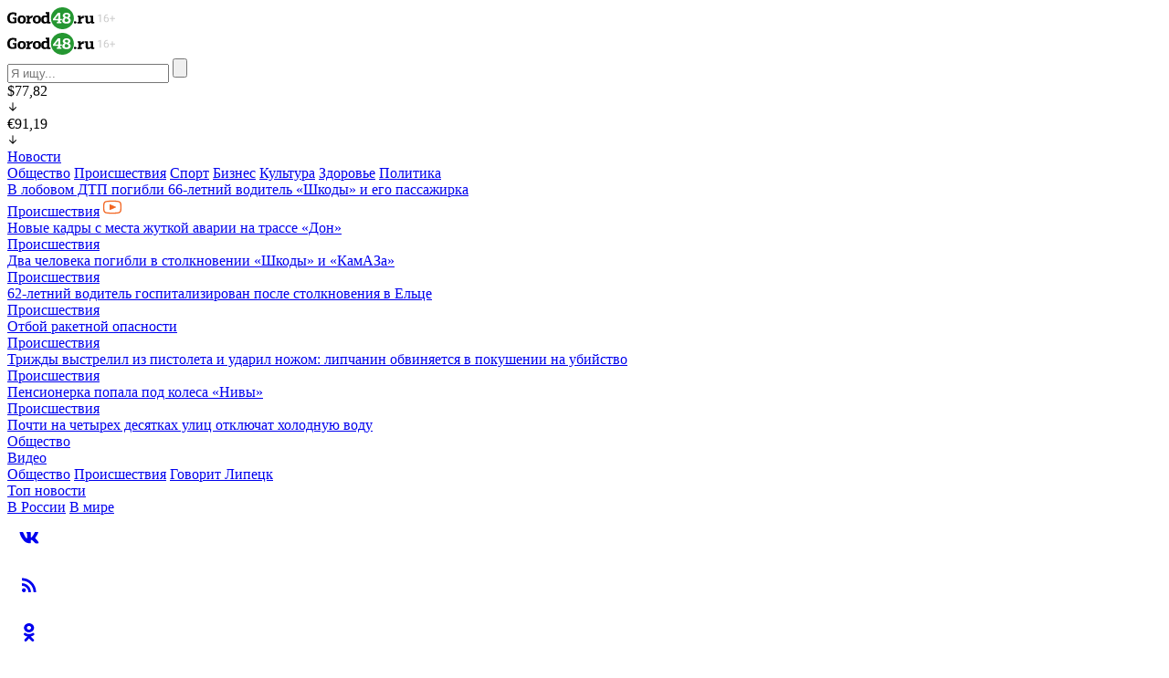

--- FILE ---
content_type: text/html; charset=UTF-8
request_url: https://gorod48.ru/news/1956882/
body_size: 23099
content:
<!DOCTYPE html>
<html lang="ru" data-wf-page="6589c5875d52e6e1acae522b" data-wf-site="6589c5875d52e6e1acae5228">
  <head>
    <meta content="width=device-width, initial-scale=1" name="viewport"/>
    <meta http-equiv="Content-Type" content="text/html; charset=UTF-8" />
<meta name="keywords" content="последние главные новости и происшествия города липецка и липецкой области дня вчера и сегодня город 48 липецк вечЁрка  цены на проезд  драка  администрация Липецка" />
<meta name="description" content="Сегодня, 27&nbsp;мая, стало известно о&nbsp;повышении стоимости проезда в&nbsp;общественном транспорте Липецка, очевидцы выложили в&nbsp;Сеть видео драки на Соколе, и&nbsp;липецкому мэру потребовался еще один заместитель." />
<script type="text/javascript" data-skip-moving="true">(function(w, d, n) {var cl = "bx-core";var ht = d.documentElement;var htc = ht ? ht.className : undefined;if (htc === undefined || htc.indexOf(cl) !== -1){return;}var ua = n.userAgent;if (/(iPad;)|(iPhone;)/i.test(ua)){cl += " bx-ios";}else if (/Windows/i.test(ua)){cl += ' bx-win';}else if (/Macintosh/i.test(ua)){cl += " bx-mac";}else if (/Linux/i.test(ua) && !/Android/i.test(ua)){cl += " bx-linux";}else if (/Android/i.test(ua)){cl += " bx-android";}cl += (/(ipad|iphone|android|mobile|touch)/i.test(ua) ? " bx-touch" : " bx-no-touch");cl += w.devicePixelRatio && w.devicePixelRatio >= 2? " bx-retina": " bx-no-retina";var ieVersion = -1;if (/AppleWebKit/.test(ua)){cl += " bx-chrome";}else if (/Opera/.test(ua)){cl += " bx-opera";}else if (/Firefox/.test(ua)){cl += " bx-firefox";}ht.className = htc ? htc + " " + cl : cl;})(window, document, navigator);</script>


<link href="/bitrix/js/ui/design-tokens/dist/ui.design-tokens.min.css?168112522922029" type="text/css"  rel="stylesheet" />
<link href="/bitrix/js/fileman/player/videojs/video-js.min.css?168112536641747" type="text/css"  rel="stylesheet" />
<link href="/bitrix/cache/css/s2/gorod48/page_f0802aed3e9089285e30c95cf70441ab/page_f0802aed3e9089285e30c95cf70441ab_v1.css?1708597566326" type="text/css"  rel="stylesheet" />
<link href="/bitrix/cache/css/s2/gorod48/template_7329d3a6fe55a9a29bf4065f4c693aa5/template_7329d3a6fe55a9a29bf4065f4c693aa5_v1.css?1738566467211333" type="text/css"  data-template-style="true" rel="stylesheet" />







<link href="/local/templates/gorod48/images/favicon.png" rel="shortcut icon" type="image/x-icon">
<link href="/local/templates/gorod48/images/webclip.png" rel="apple-touch-icon">
<meta property="og:url" content="https://gorod48.ru"/>
<meta property="og:type" content="article" />
<meta property="og:title" content="Липецкая вечЁрка: повышение стоимости проезда, драка на Соколе и мэру требуется еще один зам" />
<meta property="og:description" content="" />
<meta property="og:image" content="https://gorod48.ru/upload/iblock/bb4/emevf774iurchcul4v7ff4s81mwg10mp.webp" />
<meta property="og:image:width" content="651" />
<meta property="og:image:height" content="417" />



    <title>Липецкая вечЁрка: повышение стоимости проезда, драка на Соколе и мэру требуется еще один зам</title>
  </head>
  <body>
    <div id="panel">
       
    </div>
    <!--'start_frame_cache_y0XwfU'--><!--AdFox START-->
<!--gorod48.ru-->
<!--Площадка: FULL_New_G48_2024 / * / *-->
<!--Тип баннера: FULL_New_G48_2024-->
<!--Расположение: середина страницы-->
<div id="adfox_170601727819666334"></div>

<!--'end_frame_cache_y0XwfU'-->    <div class="h-banner">
      <!--'start_frame_cache_2DJmFo'--><!--AdFox START-->
<!--gorod48.ru-->
<!--Площадка: 1_New_G48_2024 / * / *-->
<!--Тип баннера: 1_New_G48_2024-->
<!--Расположение: середина страницы-->
<div id="adfox_170566496141536833"></div>
<!--'end_frame_cache_2DJmFo'-->    </div>
    <div data-w-id="898a49d2-a77b-8a03-9d1b-75a374644afd" data-animation="over-left" data-collapse="all" data-duration="800" data-easing="ease-in-out" data-easing2="ease-in-out" role="banner" class="navbar w-nav">
      <div class="nav-menu-closebg"></div>
      <div class="container mod--nav">
        <div class="nav-inner">
          <div class="nav-burger w-nav-button"></div>
          <a href="/" class="nav-logo w-nav-brand">
            <img src="/local/templates/gorod48/images/navlogo.svg" loading="lazy" alt="" class="nav-logo-img">
          </a>
          <nav role="navigation" class="nav-menu w-nav-menu">
            <div class="nav-menu-flex">
              <div class="nav-menu-top">
                <a href="/" class="w-inline-block">
                  <img src="/local/templates/gorod48/images/navlogo.svg" loading="lazy" alt="" class="nav-logo-img">
                </a>
                <div class="nav-burger--menu w-nav-button"></div>
              </div>
              <form action="/search/">
  <div class="search">
    <input type="text" class="search-input" name="q" value="" placeholder="Я ищу..." />
    <input type="submit" value="" class="search-btn w-button" />
  </div>
</form>              <div class="nav-mob">
                                <div class="nav-currency-wr">
  <div class="nav-currency  mod--red">
    <div>$77,82</div>
    <div class="nav-currency-ico w-embed">
      <svg width="12" height="12" viewbox="0 0 12 12" fill="none" xmlns="http://www.w3.org/2000/svg">
        <path d="M2.22656 6.35213C2.27882 6.29969 2.34092 6.25809 2.40929 6.2297C2.47766 6.20131 2.55097 6.18669 2.625 6.18669C2.69903 6.18669 2.77234 6.20131 2.84071 6.2297C2.90908 6.25809 2.97118 6.29969 3.02344 6.35213L5.43703 8.76573L5.43703 1.8751C5.43703 1.72592 5.49629 1.58285 5.60178 1.47736C5.70727 1.37187 5.85035 1.3126 5.99953 1.3126C6.14872 1.3126 6.29179 1.37187 6.39728 1.47736C6.50277 1.58284 6.56203 1.72592 6.56203 1.8751L6.56203 8.76573L8.97656 6.35213C9.08224 6.24646 9.22556 6.1871 9.375 6.1871C9.52444 6.1871 9.66777 6.24646 9.77344 6.35213C9.87911 6.45781 9.93848 6.60113 9.93848 6.75057C9.93848 6.90001 9.87911 7.04334 9.77344 7.14901L6.39844 10.524C6.34618 10.5764 6.28408 10.6181 6.21571 10.6464C6.14734 10.6748 6.07403 10.6895 6 10.6895C5.92597 10.6895 5.85266 10.6748 5.78429 10.6464C5.71592 10.6181 5.65382 10.5764 5.60156 10.524L2.22656 7.14901C2.17412 7.09675 2.13251 7.03466 2.10412 6.96628C2.07573 6.89791 2.06112 6.82461 2.06112 6.75057C2.06112 6.67654 2.07573 6.60323 2.10412 6.53486C2.13251 6.46649 2.17412 6.40439 2.22656 6.35213Z" fill="currentcolor"></path>
      </svg>
    </div>
  </div>
  <div class="nav-currency  mod--red">
    <div>€91,19</div>
    <div class="nav-currency-ico w-embed">
      <svg width="12" height="12" viewbox="0 0 12 12" fill="none" xmlns="http://www.w3.org/2000/svg">
        <path d="M2.22656 6.35213C2.27882 6.29969 2.34092 6.25809 2.40929 6.2297C2.47766 6.20131 2.55097 6.18669 2.625 6.18669C2.69903 6.18669 2.77234 6.20131 2.84071 6.2297C2.90908 6.25809 2.97118 6.29969 3.02344 6.35213L5.43703 8.76573L5.43703 1.8751C5.43703 1.72592 5.49629 1.58285 5.60178 1.47736C5.70727 1.37187 5.85035 1.3126 5.99953 1.3126C6.14872 1.3126 6.29179 1.37187 6.39728 1.47736C6.50277 1.58284 6.56203 1.72592 6.56203 1.8751L6.56203 8.76573L8.97656 6.35213C9.08224 6.24646 9.22556 6.1871 9.375 6.1871C9.52444 6.1871 9.66777 6.24646 9.77344 6.35213C9.87911 6.45781 9.93848 6.60113 9.93848 6.75057C9.93848 6.90001 9.87911 7.04334 9.77344 7.14901L6.39844 10.524C6.34618 10.5764 6.28408 10.6181 6.21571 10.6464C6.14734 10.6748 6.07403 10.6895 6 10.6895C5.92597 10.6895 5.85266 10.6748 5.78429 10.6464C5.71592 10.6181 5.65382 10.5764 5.60156 10.524L2.22656 7.14901C2.17412 7.09675 2.13251 7.03466 2.10412 6.96628C2.07573 6.89791 2.06112 6.82461 2.06112 6.75057C2.06112 6.67654 2.07573 6.60323 2.10412 6.53486C2.13251 6.46649 2.17412 6.40439 2.22656 6.35213Z" fill="currentcolor"></path>
      </svg></div>
  </div>
</div>                              </div>
              <div class="nav-menu-center">
                <div class="nav-menu-sec">
                  <a href="/news/" class="nav-menu-sec-title">Новости</a>
                  
<div class="nav-menu-link-grid">
      <a href="/news/association/" class="nav-menu-sec-link">Общество</a>
      <a href="/news/accident/" class="nav-menu-sec-link">Происшествия</a>
      <a href="/news/sport/" class="nav-menu-sec-link">Спорт</a>
      <a href="/news/business/" class="nav-menu-sec-link">Бизнес</a>
      <a href="/news/culture/" class="nav-menu-sec-link">Культура</a>
      <a href="/news/health/" class="nav-menu-sec-link">Здоровье</a>
      <a href="/news/politics/" class="nav-menu-sec-link">Политика</a>
  </div>
                </div>
                <div class="nav-menu-news">
                  <div data-name="slider-nav" class="swiper mod--nav">
                                        <div class="swiper-wrapper mod--tabs">
      <div class="swiper-slide mod--nav">
      <div class="card-small">
        <a href="/news/1979513/" class="card-small-title-link">В лобовом ДТП погибли 66-летний водитель «Шкоды» и его пассажирка</a>
        <div class="card-small-bot">
          <a href="/news/accident/" class="card-small-cat">Происшествия</a>
                          <img loading="lazy" src="/local/templates/gorod48/images/video--ico.svg" alt="" class="card--small-ico">
                    </div>
      </div>
    </div>
      <div class="swiper-slide mod--nav">
      <div class="card-small">
        <a href="/news/1979511/" class="card-small-title-link">Новые кадры с места жуткой аварии на трассе «Дон» </a>
        <div class="card-small-bot">
          <a href="/news/accident/" class="card-small-cat">Происшествия</a>
                    </div>
      </div>
    </div>
      <div class="swiper-slide mod--nav">
      <div class="card-small">
        <a href="/news/1979506/" class="card-small-title-link">Два человека погибли в столкновении «Шкоды» и «КамАЗа» </a>
        <div class="card-small-bot">
          <a href="/news/accident/" class="card-small-cat">Происшествия</a>
                    </div>
      </div>
    </div>
      <div class="swiper-slide mod--nav">
      <div class="card-small">
        <a href="/news/1979502/" class="card-small-title-link">62-летний водитель госпитализирован после столкновения в Ельце</a>
        <div class="card-small-bot">
          <a href="/news/accident/" class="card-small-cat">Происшествия</a>
                    </div>
      </div>
    </div>
      <div class="swiper-slide mod--nav">
      <div class="card-small">
        <a href="/news/1979495/" class="card-small-title-link">Отбой ракетной опасности</a>
        <div class="card-small-bot">
          <a href="/news/accident/" class="card-small-cat">Происшествия</a>
                    </div>
      </div>
    </div>
      <div class="swiper-slide mod--nav">
      <div class="card-small">
        <a href="/news/1979480/" class="card-small-title-link">Трижды выстрелил из пистолета и ударил ножом: липчанин обвиняется в покушении на убийство</a>
        <div class="card-small-bot">
          <a href="/news/accident/" class="card-small-cat">Происшествия</a>
                    </div>
      </div>
    </div>
      <div class="swiper-slide mod--nav">
      <div class="card-small">
        <a href="/news/1979458/" class="card-small-title-link">Пенсионерка попала под колеса «Нивы»</a>
        <div class="card-small-bot">
          <a href="/news/accident/" class="card-small-cat">Происшествия</a>
                    </div>
      </div>
    </div>
      <div class="swiper-slide mod--nav">
      <div class="card-small">
        <a href="/news/1979452/" class="card-small-title-link">Почти на четырех десятках улиц отключат холодную воду</a>
        <div class="card-small-bot">
          <a href="/news/association/" class="card-small-cat">Общество</a>
                    </div>
      </div>
    </div>
  </div>
                  </div>
                </div>
                <div class="nav-menu-center-row">
                  <div class="nav-menu-sec">
                    <a href="/video/" class="nav-menu-sec-title">Видео</a>
                    

<div class="nav-menu-link-grid mod--2col">
      <a href="/video/association/" class="nav-menu-sec-link">Общество</a>
      <a href="/video/accident/" class="nav-menu-sec-link">Происшествия</a>
      <a href="/video/says/" class="nav-menu-sec-link">Говорит Липецк</a>
  </div>
                  </div>
                  <div class="nav-menu-sec">
                    <a href="/topnews/" class="nav-menu-sec-title">Топ новости</a>
                    <div class="nav-menu-link-grid mod--1col">
                      <a href="/topnews/russia/" class="nav-menu-sec-link">В России</a>
                      <a href="/topnews/world/" class="nav-menu-sec-link">В мире</a>
                    </div>
                  </div>
                </div>
              </div>
              <div class="nav-menu-soclist">
                <a href="https://vk.com/public23684992" target="_blank" class="nav-menu-soclink w-inline-block">
                  <div class="nav-menu-socico w-embed">
                    <svg width="48" height="48" viewbox="0 0 48 48" fill="none" xmlns="http://www.w3.org/2000/svg">
                      <path d="M33.503 30.3808H31.222C30.359 30.3808 30.099 29.6818 28.552 28.1338C27.2 26.8308 26.629 26.6688 26.287 26.6688C25.814 26.6688 25.685 26.7988 25.685 27.4498V29.5018C25.685 30.0568 25.505 30.3818 24.055 30.3818C22.6483 30.2873 21.2842 29.86 20.075 29.135C18.8658 28.41 17.8461 27.4081 17.1 26.2118C15.3284 24.0069 14.0957 21.4189 13.5 18.6538C13.5 18.3118 13.63 18.0018 14.282 18.0018H16.562C17.148 18.0018 17.359 18.2628 17.589 18.8658C18.696 22.1238 20.585 24.9578 21.352 24.9578C21.646 24.9578 21.774 24.8278 21.774 24.0948V20.7388C21.677 19.2078 20.864 19.0788 20.864 18.5248C20.8743 18.3787 20.9411 18.2423 21.0504 18.1446C21.1596 18.047 21.3026 17.9958 21.449 18.0018H25.033C25.523 18.0018 25.685 18.2458 25.685 18.8318V23.3618C25.685 23.8508 25.895 24.0128 26.043 24.0128C26.337 24.0128 26.563 23.8508 27.102 23.3128C28.2574 21.9038 29.2013 20.334 29.904 18.6528C29.9759 18.451 30.1119 18.2782 30.2912 18.1609C30.4705 18.0435 30.6832 17.988 30.897 18.0028H33.178C33.862 18.0028 34.007 18.3448 33.862 18.8328C33.0324 20.6913 32.0058 22.4553 30.8 24.0948C30.554 24.4698 30.456 24.6648 30.8 25.1048C31.026 25.4468 31.826 26.1148 32.363 26.7498C33.145 27.5298 33.794 28.4318 34.285 29.4198C34.481 30.0558 34.154 30.3808 33.503 30.3808Z" fill="currentcolor"></path>
                    </svg>
                  </div>
                </a>
                <a href="/rss/rss.xml" target="_blank" class="nav-menu-soclink w-inline-block">
                  <div class="nav-menu-socico w-embed">
                    <svg width="48" height="48" viewbox="0 0 48 48" fill="none" xmlns="http://www.w3.org/2000/svg">
                      <path d="M18.18 27.6399C18.7582 27.6399 19.3127 27.8696 19.7215 28.2784C20.1303 28.6873 20.36 29.2418 20.36 29.8199C20.36 30.9999 19.38 31.9999 18.18 31.9999C17 31.9999 16 30.9999 16 29.8199C16 29.2418 16.2297 28.6873 16.6385 28.2784C17.0473 27.8696 17.6018 27.6399 18.18 27.6399ZM16 16.4399C20.1268 16.4399 24.0845 18.0793 27.0026 20.9974C29.9206 23.9154 31.56 27.8732 31.56 31.9999H28.73C28.73 28.6237 27.3888 25.3858 25.0015 22.9985C22.6141 20.6111 19.3762 19.2699 16 19.2699V16.4399ZM16 22.0999C18.6256 22.0999 21.1437 23.143 23.0004 24.9996C24.857 26.8562 25.9 29.3743 25.9 31.9999H23.07C23.07 30.1249 22.3251 28.3266 20.9992 27.0007C19.6734 25.6748 17.8751 24.9299 16 24.9299V22.0999Z" fill="currentcolor"></path>
                    </svg>
                  </div>
                </a>
                                <a href="https://ok.ru/gorod48" target="_blank" class="nav-menu-soclink w-inline-block">
                  <div class="nav-menu-socico w-embed">
                    <svg width="48" height="48" viewbox="0 0 48 48" fill="none" xmlns="http://www.w3.org/2000/svg">
                      <path fill-rule="evenodd" clip-rule="evenodd" d="M23.748 14C20.7104 14 18.248 16.2386 18.248 18.9999C18.248 21.7613 20.7104 24 23.748 24C26.7856 24 29.248 21.7613 29.248 18.9999C29.248 16.2386 26.7856 14 23.748 14ZM23.748 21.0669C22.4924 21.0669 21.4745 20.1414 21.4745 19C21.4745 17.8585 22.4924 16.9331 23.748 16.9331C25.0037 16.9331 26.0216 17.8585 26.0216 19C26.0216 20.1414 25.0037 21.0669 23.748 21.0669ZM25.6952 28.4934C27.7581 28.0709 28.9943 27.089 29.0597 27.0363C29.6634 26.5497 29.7603 25.6634 29.2762 25.0566C28.7922 24.4499 27.9105 24.3524 27.3067 24.8389C27.2939 24.8493 25.9755 25.8659 23.8062 25.8674C23.8061 25.8674 23.8061 25.8674 23.8061 25.8674C23.8061 25.8674 23.806 25.8674 23.806 25.8674C21.6367 25.8659 20.2904 24.8493 20.2776 24.8389C19.6739 24.3524 18.7921 24.4499 18.3081 25.0566C17.824 25.6634 17.921 26.5497 18.5246 27.0363C18.5909 27.0898 19.8781 28.0973 21.9988 28.5097L19.0432 31.6144C18.5061 32.1743 18.5222 33.0658 19.0793 33.6057C19.3512 33.8692 19.7016 34.0002 20.0517 34.0002C20.4188 34.0002 20.7855 33.856 21.0604 33.5694L23.8061 30.6295L26.8292 33.5884C27.377 34.1381 28.2639 34.1372 28.8106 33.5869C29.3574 33.0365 29.3567 32.1448 28.8091 31.5953L25.6952 28.4934Z" fill="currentcolor"></path>
                    </svg>
                  </div>
                </a>
                                              </div>
            </div>
          </nav>
          <div class="nav-desk">
                        <div class="nav-currency-wr">
  <div class="nav-currency  mod--red">
    <div>$77,82</div>
    <div class="nav-currency-ico w-embed">
      <svg width="12" height="12" viewbox="0 0 12 12" fill="none" xmlns="http://www.w3.org/2000/svg">
        <path d="M2.22656 6.35213C2.27882 6.29969 2.34092 6.25809 2.40929 6.2297C2.47766 6.20131 2.55097 6.18669 2.625 6.18669C2.69903 6.18669 2.77234 6.20131 2.84071 6.2297C2.90908 6.25809 2.97118 6.29969 3.02344 6.35213L5.43703 8.76573L5.43703 1.8751C5.43703 1.72592 5.49629 1.58285 5.60178 1.47736C5.70727 1.37187 5.85035 1.3126 5.99953 1.3126C6.14872 1.3126 6.29179 1.37187 6.39728 1.47736C6.50277 1.58284 6.56203 1.72592 6.56203 1.8751L6.56203 8.76573L8.97656 6.35213C9.08224 6.24646 9.22556 6.1871 9.375 6.1871C9.52444 6.1871 9.66777 6.24646 9.77344 6.35213C9.87911 6.45781 9.93848 6.60113 9.93848 6.75057C9.93848 6.90001 9.87911 7.04334 9.77344 7.14901L6.39844 10.524C6.34618 10.5764 6.28408 10.6181 6.21571 10.6464C6.14734 10.6748 6.07403 10.6895 6 10.6895C5.92597 10.6895 5.85266 10.6748 5.78429 10.6464C5.71592 10.6181 5.65382 10.5764 5.60156 10.524L2.22656 7.14901C2.17412 7.09675 2.13251 7.03466 2.10412 6.96628C2.07573 6.89791 2.06112 6.82461 2.06112 6.75057C2.06112 6.67654 2.07573 6.60323 2.10412 6.53486C2.13251 6.46649 2.17412 6.40439 2.22656 6.35213Z" fill="currentcolor"></path>
      </svg>
    </div>
  </div>
  <div class="nav-currency  mod--red">
    <div>€91,19</div>
    <div class="nav-currency-ico w-embed">
      <svg width="12" height="12" viewbox="0 0 12 12" fill="none" xmlns="http://www.w3.org/2000/svg">
        <path d="M2.22656 6.35213C2.27882 6.29969 2.34092 6.25809 2.40929 6.2297C2.47766 6.20131 2.55097 6.18669 2.625 6.18669C2.69903 6.18669 2.77234 6.20131 2.84071 6.2297C2.90908 6.25809 2.97118 6.29969 3.02344 6.35213L5.43703 8.76573L5.43703 1.8751C5.43703 1.72592 5.49629 1.58285 5.60178 1.47736C5.70727 1.37187 5.85035 1.3126 5.99953 1.3126C6.14872 1.3126 6.29179 1.37187 6.39728 1.47736C6.50277 1.58284 6.56203 1.72592 6.56203 1.8751L6.56203 8.76573L8.97656 6.35213C9.08224 6.24646 9.22556 6.1871 9.375 6.1871C9.52444 6.1871 9.66777 6.24646 9.77344 6.35213C9.87911 6.45781 9.93848 6.60113 9.93848 6.75057C9.93848 6.90001 9.87911 7.04334 9.77344 7.14901L6.39844 10.524C6.34618 10.5764 6.28408 10.6181 6.21571 10.6464C6.14734 10.6748 6.07403 10.6895 6 10.6895C5.92597 10.6895 5.85266 10.6748 5.78429 10.6464C5.71592 10.6181 5.65382 10.5764 5.60156 10.524L2.22656 7.14901C2.17412 7.09675 2.13251 7.03466 2.10412 6.96628C2.07573 6.89791 2.06112 6.82461 2.06112 6.75057C2.06112 6.67654 2.07573 6.60323 2.10412 6.53486C2.13251 6.46649 2.17412 6.40439 2.22656 6.35213Z" fill="currentcolor"></path>
      </svg></div>
  </div>
</div>            <div class="nav-desk-soclist">
              <a href="https://vk.com/public23684992" target="_blank" class="nav-menu-soclink w-inline-block">
                <div class="nav-menu-socico mod--sm w-embed">
                  <svg width="48" height="48" viewbox="0 0 48 48" fill="none" xmlns="http://www.w3.org/2000/svg">
                    <path d="M33.503 30.3808H31.222C30.359 30.3808 30.099 29.6818 28.552 28.1338C27.2 26.8308 26.629 26.6688 26.287 26.6688C25.814 26.6688 25.685 26.7988 25.685 27.4498V29.5018C25.685 30.0568 25.505 30.3818 24.055 30.3818C22.6483 30.2873 21.2842 29.86 20.075 29.135C18.8658 28.41 17.8461 27.4081 17.1 26.2118C15.3284 24.0069 14.0957 21.4189 13.5 18.6538C13.5 18.3118 13.63 18.0018 14.282 18.0018H16.562C17.148 18.0018 17.359 18.2628 17.589 18.8658C18.696 22.1238 20.585 24.9578 21.352 24.9578C21.646 24.9578 21.774 24.8278 21.774 24.0948V20.7388C21.677 19.2078 20.864 19.0788 20.864 18.5248C20.8743 18.3787 20.9411 18.2423 21.0504 18.1446C21.1596 18.047 21.3026 17.9958 21.449 18.0018H25.033C25.523 18.0018 25.685 18.2458 25.685 18.8318V23.3618C25.685 23.8508 25.895 24.0128 26.043 24.0128C26.337 24.0128 26.563 23.8508 27.102 23.3128C28.2574 21.9038 29.2013 20.334 29.904 18.6528C29.9759 18.451 30.1119 18.2782 30.2912 18.1609C30.4705 18.0435 30.6832 17.988 30.897 18.0028H33.178C33.862 18.0028 34.007 18.3448 33.862 18.8328C33.0324 20.6913 32.0058 22.4553 30.8 24.0948C30.554 24.4698 30.456 24.6648 30.8 25.1048C31.026 25.4468 31.826 26.1148 32.363 26.7498C33.145 27.5298 33.794 28.4318 34.285 29.4198C34.481 30.0558 34.154 30.3808 33.503 30.3808Z" fill="currentcolor"></path>
                  </svg>
                </div>
              </a>
              <a href="/rss/rss.xml" target="_blank" class="nav-menu-soclink w-inline-block">
                <div class="nav-menu-socico mod--sm w-embed">
                  <svg width="48" height="48" viewbox="0 0 48 48" fill="none" xmlns="http://www.w3.org/2000/svg">
                    <path d="M18.18 27.6399C18.7582 27.6399 19.3127 27.8696 19.7215 28.2784C20.1303 28.6873 20.36 29.2418 20.36 29.8199C20.36 30.9999 19.38 31.9999 18.18 31.9999C17 31.9999 16 30.9999 16 29.8199C16 29.2418 16.2297 28.6873 16.6385 28.2784C17.0473 27.8696 17.6018 27.6399 18.18 27.6399ZM16 16.4399C20.1268 16.4399 24.0845 18.0793 27.0026 20.9974C29.9206 23.9154 31.56 27.8732 31.56 31.9999H28.73C28.73 28.6237 27.3888 25.3858 25.0015 22.9985C22.6141 20.6111 19.3762 19.2699 16 19.2699V16.4399ZM16 22.0999C18.6256 22.0999 21.1437 23.143 23.0004 24.9996C24.857 26.8562 25.9 29.3743 25.9 31.9999H23.07C23.07 30.1249 22.3251 28.3266 20.9992 27.0007C19.6734 25.6748 17.8751 24.9299 16 24.9299V22.0999Z" fill="currentcolor"></path>
                  </svg>
                </div>
              </a>
                            <a href="https://ok.ru/gorod48" target="_blank" class="nav-menu-soclink w-inline-block">
                <div class="nav-menu-socico mod--sm w-embed">
                  <svg width="48" height="48" viewbox="0 0 48 48" fill="none" xmlns="http://www.w3.org/2000/svg">
                    <path fill-rule="evenodd" clip-rule="evenodd" d="M23.748 14C20.7104 14 18.248 16.2386 18.248 18.9999C18.248 21.7613 20.7104 24 23.748 24C26.7856 24 29.248 21.7613 29.248 18.9999C29.248 16.2386 26.7856 14 23.748 14ZM23.748 21.0669C22.4924 21.0669 21.4745 20.1414 21.4745 19C21.4745 17.8585 22.4924 16.9331 23.748 16.9331C25.0037 16.9331 26.0216 17.8585 26.0216 19C26.0216 20.1414 25.0037 21.0669 23.748 21.0669ZM25.6952 28.4934C27.7581 28.0709 28.9943 27.089 29.0597 27.0363C29.6634 26.5497 29.7603 25.6634 29.2762 25.0566C28.7922 24.4499 27.9105 24.3524 27.3067 24.8389C27.2939 24.8493 25.9755 25.8659 23.8062 25.8674C23.8061 25.8674 23.8061 25.8674 23.8061 25.8674C23.8061 25.8674 23.806 25.8674 23.806 25.8674C21.6367 25.8659 20.2904 24.8493 20.2776 24.8389C19.6739 24.3524 18.7921 24.4499 18.3081 25.0566C17.824 25.6634 17.921 26.5497 18.5246 27.0363C18.5909 27.0898 19.8781 28.0973 21.9988 28.5097L19.0432 31.6144C18.5061 32.1743 18.5222 33.0658 19.0793 33.6057C19.3512 33.8692 19.7016 34.0002 20.0517 34.0002C20.4188 34.0002 20.7855 33.856 21.0604 33.5694L23.8061 30.6295L26.8292 33.5884C27.377 34.1381 28.2639 34.1372 28.8106 33.5869C29.3574 33.0365 29.3567 32.1448 28.8091 31.5953L25.6952 28.4934Z" fill="currentcolor"></path>
                  </svg>
                </div>
              </a>
                                        </div>
                                  </div>
                  </div>
      </div>
    </div>
    <div class="h-scroll">
      <div class="container">
          <div data-name="slider-catnav" class="swiper mod--cat">
    <div class="slider--over-left"></div>
    <div class="swiper-wrapper mod--cat">
              <div class="swiper-slide mod--cat">
          <div class="h-scroll-item">
                          <a href="/news/" class="head-scroll-link">Все новости</a>
                      </div>
        </div>
              <div class="swiper-slide mod--cat">
          <div class="h-scroll-item">
                          <a href="/video/" class="head-scroll-link">Видео</a>
                      </div>
        </div>
              <div class="swiper-slide mod--cat">
          <div class="h-scroll-item">
                          <a href="/news/business/" class="head-scroll-link">Бизнес</a>
                      </div>
        </div>
              <div class="swiper-slide mod--cat">
          <div class="h-scroll-item">
                          <a href="/news/ratings/" class="head-scroll-link">Рейтинги</a>
                      </div>
        </div>
              <div class="swiper-slide mod--cat">
          <div class="h-scroll-item">
                          <a href="/news/nlmklive/" class="head-scroll-link" style="color:#0F58AC">НЛМК Live</a>
                      </div>
        </div>
              <div class="swiper-slide mod--cat">
          <div class="h-scroll-item">
                          <a href="/topnews/russia/" class="head-scroll-link">Главное в стране</a>
                      </div>
        </div>
              <div class="swiper-slide mod--cat">
          <div class="h-scroll-item">
                          <a href="/news/sport/" class="head-scroll-link">Спорт</a>
                      </div>
        </div>
              <div class="swiper-slide mod--cat">
          <div class="h-scroll-item">
                          <a href="/news/economics/" class="head-scroll-link">Экономика</a>
                      </div>
        </div>
              <div class="swiper-slide mod--cat">
          <div class="h-scroll-item">
                          <a href="/news/politics/" class="head-scroll-link">Политика</a>
                      </div>
        </div>
              <div class="swiper-slide mod--cat">
          <div class="h-scroll-item">
                          <a href="/news/health/" class="head-scroll-link">Здоровье</a>
                      </div>
        </div>
              <div class="swiper-slide mod--cat">
          <div class="h-scroll-item">
                          <a href="/news/coronavirus/" class="head-scroll-link">Коронавирус</a>
                      </div>
        </div>
              <div class="swiper-slide mod--cat">
          <div class="h-scroll-item">
                          <a href="/news/youknow/" class="head-scroll-link" style="color:#1ab95e">А знаете ли вы</a>
                      </div>
        </div>
              <div class="swiper-slide mod--cat">
          <div class="h-scroll-item">
                          <a href="/news/says/" class="head-scroll-link">Говорит Липецк</a>
                      </div>
        </div>
          </div>
    <div class="slider--over-right"></div>
  </div>
      </div>
    </div><section class="home--sec news-page">
  <div data-url="https://gorod48.ru/news/1956882/" data-title="Липецкая вечЁрка: повышение стоимости проезда, драка на Соколе и мэру требуется еще один зам">
    <div class="container">
      <div class="main-row">
        <div class="sb--left">
  <div class="sm--sidebar-banner">
    <!--'start_frame_cache_ALOAcH'--><!--'end_frame_cache_ALOAcH'-->  </div>
  <div class="sb--news">
    <div data-current="Tab 1" data-easing="ease" data-duration-in="300" data-duration-out="100" class="w-tabs">
      <div class="tabs-menu w-tab-menu">
        <a data-w-tab="Tab 1" class="tabs-menu-link w-inline-block w-tab-link w--current">
          <div>Популярное</div>
        </a>
        <a data-w-tab="Tab 2" class="tabs-menu-link w-inline-block w-tab-link">
          <div>Комментируют</div>
        </a>
      </div>
          <div class="tabs-content w-tab-content">
      <div data-w-tab="Tab 1" class="tabs-pane w-tab-pane w--tab-active">
                <div class="sb--card-list">
      <div class="card-small">
      <a href="/news/1979488/" class="card-small-title-link">«Автомобиль снес шлагбаум и началась стрельба»</a>
      <div class="card-small-bot">
        <a href="/news/accident/" class="card-small-cat">Происшествия</a>
                  <img loading="lazy" src="/local/templates/gorod48/images/video--ico.svg" alt="" class="card--small-ico">
              </div>
    </div>
          <div class="card-small">
      <a href="/news/1979475/" class="card-small-title-link">Электрички из Грязей в Мичуринск и обратно ходить не будут</a>
      <div class="card-small-bot">
        <a href="/news/association/" class="card-small-cat">Общество</a>
              </div>
    </div>
          <div class="card-small">
        <!--'start_frame_cache_y0XwfU'--><!--'end_frame_cache_y0XwfU'-->      </div>
          <div class="card-small">
      <a href="/news/1979491/" class="card-small-title-link">Липчанка разбила бровь и ушибла голову в резко затормозившем автобусе </a>
      <div class="card-small-bot">
        <a href="/news/accident/" class="card-small-cat">Происшествия</a>
              </div>
    </div>
          <div class="card-small">
      <a href="/news/1979493/" class="card-small-title-link">Внимание! Ракетная опасность</a>
      <div class="card-small-bot">
        <a href="/news/accident/" class="card-small-cat">Происшествия</a>
                  <img loading="lazy" src="/local/templates/gorod48/images/video--ico.svg" alt="" class="card--small-ico">
              </div>
    </div>
          <div class="card-small">
      <a href="/news/1979476/" class="card-small-title-link">Двухлетняя девочка проглотила батарейку и она лопнула в пищеводе</a>
      <div class="card-small-bot">
        <a href="/news/health/" class="card-small-cat">Здоровье</a>
              </div>
    </div>
          <div class="card-small">
      <a href="/news/1979504/" class="card-small-title-link">«Преследует и нападает на женщин и детей в лифтах и подъездах»</a>
      <div class="card-small-bot">
        <a href="/news/accident/" class="card-small-cat">Происшествия</a>
              </div>
    </div>
          <div class="card-small">
      <a href="/news/1979506/" class="card-small-title-link">Два человека погибли в столкновении «Шкоды» и «КамАЗа» </a>
      <div class="card-small-bot">
        <a href="/news/accident/" class="card-small-cat">Происшествия</a>
              </div>
    </div>
          <div class="card-small">
      <a href="/news/1979480/" class="card-small-title-link">Трижды выстрелил из пистолета и ударил ножом: липчанин обвиняется в покушении на убийство</a>
      <div class="card-small-bot">
        <a href="/news/accident/" class="card-small-cat">Происшествия</a>
              </div>
    </div>
          <div class="card-small">
      <a href="/news/1979511/" class="card-small-title-link">Новые кадры с места жуткой аварии на трассе «Дон» </a>
      <div class="card-small-bot">
        <a href="/news/accident/" class="card-small-cat">Происшествия</a>
              </div>
    </div>
          <div class="card-small">
      <a href="/news/1979487/" class="card-small-title-link">На четырех улицах Липецка отключат холодную воду</a>
      <div class="card-small-bot">
        <a href="/news/association/" class="card-small-cat">Общество</a>
              </div>
    </div>
        <div class="sb--news-more">
    <a href="/news/popular/" class="btn-white mod--full-w mod--sm">Читать все</a>
  </div>
</div>      </div>
      <div data-w-tab="Tab 2" class="tabs-pane w-tab-pane">
        <div class="sb--card-list">
      <div class="card-small">
      <a href="/news/1979504/" class="card-small-title-link">«Преследует и нападает на женщин и детей в лифтах и подъездах»</a>
      <div class="card-small-bot">
        <a href="/news/accident/" class="card-small-cat">Происшествия</a>
              </div>
    </div>
          <div class="card-small">
      <a href="/news/1979508/" class="card-small-title-link">Липчане продолжают парковать машины у мусорных баков</a>
      <div class="card-small-bot">
        <a href="/news/association/" class="card-small-cat">Общество</a>
              </div>
    </div>
          <div class="card-small">
        <!--'start_frame_cache_2DJmFo'--><!--'end_frame_cache_2DJmFo'-->      </div>
          <div class="card-small">
      <a href="/news/1979517/" class="card-small-title-link">На бросающих машины у обочин водителей нет управы </a>
      <div class="card-small-bot">
        <a href="/news/association/" class="card-small-cat">Общество</a>
              </div>
    </div>
          <div class="card-small">
      <a href="/news/1979511/" class="card-small-title-link">Новые кадры с места жуткой аварии на трассе «Дон» </a>
      <div class="card-small-bot">
        <a href="/news/accident/" class="card-small-cat">Происшествия</a>
              </div>
    </div>
          <div class="card-small">
      <a href="/news/1979513/" class="card-small-title-link">В лобовом ДТП погибли 66-летний водитель «Шкоды» и его пассажирка</a>
      <div class="card-small-bot">
        <a href="/news/accident/" class="card-small-cat">Происшествия</a>
                  <img loading="lazy" src="/local/templates/gorod48/images/video--ico.svg" alt="" class="card--small-ico">
              </div>
    </div>
          <div class="card-small">
      <a href="/news/1979506/" class="card-small-title-link">Два человека погибли в столкновении «Шкоды» и «КамАЗа» </a>
      <div class="card-small-bot">
        <a href="/news/accident/" class="card-small-cat">Происшествия</a>
              </div>
    </div>
          <div class="card-small">
      <a href="/news/1979503/" class="card-small-title-link">84-летняя пенсионерка перевела на «безопасный счёт» 722 тысячи рублей</a>
      <div class="card-small-bot">
        <a href="/news/accident/" class="card-small-cat">Происшествия</a>
              </div>
    </div>
          <div class="card-small">
      <a href="/news/1979519/" class="card-small-title-link">По проспекту Победы течет вода </a>
      <div class="card-small-bot">
        <a href="/news/association/" class="card-small-cat">Общество</a>
              </div>
    </div>
          <div class="card-small">
      <a href="/news/1979518/" class="card-small-title-link">В Липецкой области ожидается минус 25 градусов</a>
      <div class="card-small-bot">
        <a href="/news/weather/" class="card-small-cat">Погода в Липецке</a>
              </div>
    </div>
          <div class="card-small">
      <a href="/news/1979512/" class="card-small-title-link">Пьяную 27-летнюю девушку до смерти избила подруга: дело направлено в суд</a>
      <div class="card-small-bot">
        <a href="/news/accident/" class="card-small-cat">Происшествия</a>
                  <img loading="lazy" src="/local/templates/gorod48/images/video--ico.svg" alt="" class="card--small-ico">
              </div>
    </div>
        <div class="sb--news-more">
    <a href="/news/popular/comments/" class="btn-white mod--full-w mod--sm">Читать все</a>
  </div>
</div>      </div>
    </div>
        </div>
  </div>
</div>        <div class="center--content">
          <div class="post--head">
  <a href="/news/association/" class="link--grey">Общество</a>
  <div class="post--head-right">
    <div class="post--views">5481</div>
    <div class="post--data">27.05.2024 20:24</div>
          <div class="comment--counter">
        <div class="text--grey">14</div>
      </div>
        <div class="post--scale">
      <div class="w-embed">
        <svg width="32" height="32" viewbox="0 0 32 32" fill="none" xmlns="http://www.w3.org/2000/svg">
          <path fill-rule="evenodd" clip-rule="evenodd" d="M11.7255 5.65804C11.655 5.46566 11.5272 5.29956 11.3592 5.18222C11.1913 5.06488 10.9913 5.00195 10.7865 5.00195C10.5816 5.00195 10.3817 5.06488 10.2137 5.18222C10.0458 5.29956 9.91793 5.46566 9.84747 5.65804L2.84747 24.658C2.76211 24.9053 2.77703 25.1762 2.88904 25.4126C3.00105 25.6489 3.20123 25.832 3.44665 25.9226C3.69207 26.0131 3.96319 26.0038 4.20188 25.8968C4.44056 25.7898 4.62781 25.5935 4.72347 25.35L6.69347 20.004H11.1995C11.3975 19.306 11.6595 18.638 11.9855 18.004H7.42947L10.7855 8.89604L13.3715 15.916C13.8438 15.358 14.3696 14.8476 14.9415 14.392L11.7255 5.65804ZM21.7855 14.004C20.6036 14.004 19.4332 14.2368 18.3413 14.6891C17.2494 15.1414 16.2572 15.8043 15.4215 16.6401C14.5858 17.4758 13.9228 18.468 13.4706 19.5599C13.0183 20.6518 12.7855 21.8221 12.7855 23.004C12.7855 24.1859 13.0183 25.3563 13.4706 26.4482C13.9228 27.5401 14.5858 28.5323 15.4215 29.368C16.2572 30.2037 17.2494 30.8667 18.3413 31.319C19.4332 31.7712 20.6036 32.004 21.7855 32.004C24.1724 32.004 26.4616 31.0558 28.1494 29.368C29.8373 27.6802 30.7855 25.391 30.7855 23.004C30.7855 20.6171 29.8373 18.3279 28.1494 16.6401C26.4616 14.9522 24.1724 14.004 21.7855 14.004ZM21.7855 30.004C19.9289 30.004 18.1485 29.2665 16.8357 27.9538C15.523 26.641 14.7855 24.8605 14.7855 23.004C14.7855 21.1475 15.523 19.367 16.8357 18.0543C18.1485 16.7415 19.9289 16.004 21.7855 16.004C23.642 16.004 25.4225 16.7415 26.7352 18.0543C28.048 19.367 28.7855 21.1475 28.7855 23.004C28.7855 24.8605 28.048 26.641 26.7352 27.9538C25.4225 29.2665 23.642 30.004 21.7855 30.004ZM21.5855 26.8037C21.1437 26.8037 20.7855 26.4455 20.7855 26.0037V23.6039H18.3854C17.9436 23.6039 17.5854 23.2457 17.5854 22.8039C17.5854 22.3621 17.9436 22.0039 18.3854 22.0039H20.7855V19.6037C20.7855 19.1619 21.1437 18.8037 21.5855 18.8037C22.0273 18.8037 22.3855 19.1619 22.3855 19.6037V22.0039H24.7854C25.2273 22.0039 25.5854 22.3621 25.5854 22.8039C25.5854 23.2457 25.2273 23.6039 24.7854 23.6039H22.3855V26.0037C22.3855 26.4455 22.0273 26.8037 21.5855 26.8037Z" fill="currentcolor"></path>
        </svg>
      </div>
    </div>
  </div>
</div>
<div class="post--content">
  <h1 class="post--h1">Липецкая вечЁрка: повышение стоимости проезда, драка на Соколе и мэру требуется еще один зам</h1>
      <div class="post--block">
      <img src="/upload/iblock/bb4/emevf774iurchcul4v7ff4s81mwg10mp.webp" loading="lazy" alt="" class="img--border img--full-w">
      <div class="post--img-desc"></div>
    </div>
	      <p class="post--desc">
      Сегодня, 27&nbsp;мая, стало известно о&nbsp;повышении стоимости проезда в&nbsp;общественном транспорте Липецка, очевидцы выложили в&nbsp;Сеть видео драки на Соколе, и&nbsp;липецкому мэру потребовался еще один заместитель.    </p>
    <div class="post--body">
    <div class="post--block">
          <!--'start_frame_cache_Zg1Ab0'--><!--AdFox START-->
<!--gorod48.ru-->
<!--Площадка: inpage_48_new / * / *-->
<!--Тип баннера: inpage_48_new-->
<!--Расположение: <верх страницы>-->
<div id="adfox_162981631554259163"></div>

<!--'end_frame_cache_Zg1Ab0'-->              </div>
                              Стоимость проезда в&nbsp;Липецке 
<!--noindex--><a rel="nofollow" href="https://gorod48.ru/news/1956865/" target="_blank">может повыситься на&nbsp;два рубля</a><!--/noindex-->. С такой просьбой частные перевозчики обратились в&nbsp;областное управление потребительского рынка. Обращение они мотивировали повышением цен на&nbsp;топливо, запчасти, а&nbsp;также необходимостью увеличивать зарплаты водителям.<br>
 <br>
 Если предложение перевозчиков будет принято проезд за&nbsp;наличные в Липецке обойдется в 34 рубля,&nbsp; по&nbsp;карте&nbsp;— 29 рублей.&nbsp;<br>
 <br>
 Эта новость оказалась сегодня самой комментируемой. Наши читатели в&nbsp;основном были недовольны соотношением цены и&nbsp;качества.<br>
 <br>
 «Сколько можно повышать цену на&nbsp;проезд, автобусы ездят раз через раз, стоишь на&nbsp;остановке по&nbsp;пол часа»,&nbsp;— недоволен <b><i>Кот.</i></b><br>
 <br>
 «Не&nbsp;удивили очередным повышением проезда! Но&nbsp;в&nbsp;салонах коммерческих маршрутов грязь, заселенные вонючие сиденья и&nbsp;наглухо закрытые окна и&nbsp;люки. Про кондиционер речи вообще&nbsp;нет. Кондюк был в&nbsp;этом еврохламе только на&nbsp;выходе с&nbsp;завода»,&nbsp;— добавил читатель, подписавшийся <b><i>Так это норма!</i></b><br>
 <br>
 «Хватит ныть, всего на&nbsp;два рубля повысили. Лучше следите за&nbsp;собой, стирайте одежду и&nbsp;пользуйтесь дезодорантами. В&nbsp;автобус зайти невозможно. Люди, вы&nbsp;почему не&nbsp;моетесь? Лукоедам, и&nbsp;с&nbsp;перегаром отдельный привет»,&nbsp;— неожиданно ответила <b><i>Animal planet.</i></b><br>
 <br>
 «Проездные! Сделайте уже проездные хотя&nbsp;бы на&nbsp;муниципальный транспорт (а&nbsp;лучше на&nbsp;весь)&nbsp;— ну&nbsp;сколько можно платить за&nbsp;одну-две пересадки, надоело! Такой большой город, а&nbsp;никакого тарифного меню!»&nbsp;— попросил <i><b>Кирилл.<br>
 </b></i><br>
 «Тогда необходимо ввести проездные билеты на&nbsp;месяц для разных категорий граждан, а&nbsp;не&nbsp;только многодетные бесплатно. Студенческий, пенсионный, школьный, обычный- как было раньше и&nbsp;как сейчас в&nbsp;ряде городов. Почему-то эти просьбы игнорируют люди, принимающие решения»,&nbsp;— уточнил <b><i>Гость.</i></b><br>
 <br>
 «Транспорт дорожает, а&nbsp;с&nbsp;работы после 20:00 не&nbsp;уехать, вчера с&nbsp;работы с&nbsp;НЛМК до&nbsp;Опытной ехала с&nbsp;тремя пересадками + 2 часа затраченного времени. Просьба навести порядок с&nbsp;транспортом после 20:00, людей много с&nbsp;работы не&nbsp;может уехать, 323 вчера почти час ждали. Посмотрите на&nbsp;Опытную с&nbsp;20:30 до&nbsp;22:00 сколько людей едет»,&nbsp;— еще одна просьба от&nbsp;<b><i>Людмилы.</i></b><br>
 <br>
 «Чем обосновано? В&nbsp;прошлый раз обещали что все водители буду в&nbsp;форме работать»,&nbsp;— напомнил <b><i>Скоро.</i></b><br>
 <br>
 «Возьмем 325 автобус&nbsp;— от&nbsp;Елецкого до&nbsp;Заводоуправления&nbsp;— 15,3&nbsp;км. Рейс туда и&nbsp;обратно 31&nbsp;км. Стоимость дизеля 59 рублей за&nbsp;литр. Итого на&nbsp;топливо туда и&nbsp;обратно&nbsp;— 885 рублей. В&nbsp;среднем за&nbsp;рейс&nbsp;— туда и&nbsp;обратно автобус перевозит 200 человек (100 туда и&nbsp;100 обратно). Кто-то выходит раньше, кто-то подсаживается по&nbsp;пути. Итого 5 400 руб&nbsp;— 885 топливо = 4515 рублей чистых денег с&nbsp;одного рейса туда-обратно. Рейсов автобус за&nbsp;день делает около&nbsp;15. Итого в&nbsp;день водила приносит чистой прибыли с&nbsp;учетом топлива = 67 725 рублей, а&nbsp;за&nbsp;месяц 1 автобус приносит прибыли 2 миллиона руб»,&nbsp;— подсчитал <b><i>Экономист,</i></b>&nbsp;почему-то не&nbsp;добавив траты на&nbsp;обслуживание автобуса и&nbsp;зарплату водителю.<br>
 <br>
 Накануне поздно вечером на&nbsp;улице 40 лет Октября 
<!--noindex--><a rel="nofollow" target="_blank" href="https://gorod48.ru/news/1956850/">произошла драка</a><!--/noindex-->. Она продолжалась больше часа. «Две пары что-то не&nbsp;поделили между собой», сообщил очевидец.<br>
 <br>
<div>
     <div class="">
		<video id="bx_videojs_player_c7aae4d1003d623d9ccb26CodW2j" class="video-js vjs-default-skin vjs-big-play-centered" width="400" height="300">
			<source src="/upload/iblock/094/20fhmuoumtuzecj3eao4rdckg2hoi6la.mp4" type="video/mp4">
		</video><noscript>В вашем браузере отключен JavaScript</noscript>
	  </div>
  
</div>
<br>
 «Полиция в&nbsp;городе не&nbsp;работает от&nbsp;слова совсем. За&nbsp;что им&nbsp;зарплату платят?»&nbsp;— поинтересовался <b><i>Житель города.<br>
 </i></b><br>
 «Там отдел полиции в&nbsp;двух шагах. Удивительно, но&nbsp;уже привычно»,&nbsp;— добавил <b><i>Рикки.</i></b><br>
 <br>
 И&nbsp;это была не&nbsp;единственная драка за&nbsp;последние дни.&nbsp;Глава следкома Александр Бастрыкин дал указание 
<!--noindex--><a rel="nofollow" target="_blank" href="https://gorod48.ru/news/1956876/">возбудить уголовное дело</a><!--/noindex--> по&nbsp;информации 
<!--noindex--><a rel="nofollow" target="_blank" href="https://gorod48.ru/news/1956822/">о&nbsp;нападении на&nbsp;липецких активистов</a><!--/noindex-->, которое произошло вечером 23&nbsp;мая у&nbsp;чайханы на&nbsp;улице Циолковского. Одному из&nbsp;участников драки сломали палец на&nbsp;руке.<br>
 <br>
 А еще задержали 
<!--noindex--><a rel="nofollow" target="_blank" href="https://gorod48.ru/news/1956817/">героя многочисленных видео с&nbsp;избиениями подростков</a><!--/noindex-->. Суд отправил 
<!--noindex--><a rel="nofollow" target="_blank" href="https://gorod48.ru/news/1956867/">15-летнего боксера под домашний арест.</a><!--/noindex--><br>
 <br>
 Главе Липецка потребовался 
<!--noindex--><a rel="nofollow" target="_blank" href="https://gorod48.ru/news/1956854/">еще один заместитель</a><!--/noindex-->. Напомним, у&nbsp;Евгении Уваркиной их&nbsp;шесть. Седьмой будет отвечать за&nbsp;работу департамента развития территории и&nbsp;двух управлений: внутренней политики, а&nbsp;также муниципального контроля и&nbsp;организации деятельности административных комиссий.<br>
 <br>
Содержание еще одного зама обойдется городской казне в&nbsp;1,5 миллиона рублей за&nbsp;год.<br>
 <br>
 «Ну, теперь зимой проблем с&nbsp;уборкой снега не&nbsp;будет. Семь заместителей как возьмут лопаты»,&nbsp;— порадовался <b><i>Диванный эксперт.<br>
 </i></b><br>
 «У&nbsp;семи нянек дитя без глазу»,&nbsp;— тут&nbsp;же нашлись <b><i>П</i></b><b><i>ословицы-Поговорки.</i></b><br>
 <br>
 Между тем, в&nbsp;специальную комиссию по выборам липецкого мэра до сих по 
<!--noindex--><a rel="nofollow" target="_blank" href="https://gorod48.ru/news/1956857/">не обратился ни один из кандидатов</a><!--/noindex-->, хотя прошло уже две трети срока, отведенного для подачи бумаг.<br>
 <br>
 «Дипломы купил, феню освоил. Когда приступать?»,&nbsp;— поинтересовался <b><i>кандидат.</i></b><br>
 <br>
 Сегодня ночью в&nbsp;Липецкой области вновь объявляли 
<!--noindex--><a rel="nofollow" target="_blank" href="https://gorod48.ru/news/1956846/">желтый уровень опасности</a><!--/noindex-->. В&nbsp;этот раз примерно на&nbsp;три часа. Это шестое объявление о воздушной опасности с&nbsp;начала мая.&nbsp;<br>
 <br>
 Завтра в&nbsp;Липецке снова жарко. По&nbsp;прогнозам синоптиков, днем в&nbsp;городе будет колебаться&nbsp;
<!--noindex--><a rel="nofollow" target="_blank" href="https://gorod48.ru/news/1956873/">до&nbsp;+28 градусов</a><!--/noindex-->. И&nbsp;это отнюдь не&nbsp;рекордная температура. В&nbsp;этот день в&nbsp;1924 году было 33 градуса тепла. А&nbsp;в&nbsp;1975 году&nbsp;— один градус мороза!<br>
 <br>
 И&nbsp;обратите внимание, завтра&nbsp;День пограничника. С&nbsp;10:00 до&nbsp;11:30 
<!--noindex--><a rel="nofollow" target="_blank" href="https://gorod48.ru/news/1956879/">ограничивается&nbsp;движение</a><!--/noindex--> по&nbsp;маршруту следования традиционно колонны пограцов: площадь Героев&nbsp;— улица Зегеля&nbsp;— площадь Плеханова&nbsp;— улица Зегеля&nbsp;— Петровский проезд&nbsp;— площадь Революции&nbsp;— переулок Литаврина&nbsp;— улица Первомайская.    
        
      </div>
</div>
  <div class="post-tags">
          <div class="h-scroll-item mod-post">
        <a href="/search/?tags=вечЁрка" class="head-scroll-link">вечЁрка</a>
      </div>
          <div class="h-scroll-item mod-post">
        <a href="/search/?tags=цены на проезд" class="head-scroll-link">цены на проезд</a>
      </div>
          <div class="h-scroll-item mod-post">
        <a href="/search/?tags=драка" class="head-scroll-link">драка</a>
      </div>
          <div class="h-scroll-item mod-post">
        <a href="/search/?tags=администрация Липецка" class="head-scroll-link">администрация Липецка</a>
      </div>
      </div>
  <div class="post-reaction">
    <div class="main-card--reactions mod-post" data-eid="1956882">
              <div class="main-card-reaction mod-post" data-vote="1">
          <img src="/local/templates/gorod48/images/emoji1.png" class="main-card-emoji" loading="lazy" alt="">
          <div class="main-card-count mod-post">5</div>
        </div>
              <div class="main-card-reaction mod-post" data-vote="2">
          <img src="/local/templates/gorod48/images/emoji2.png" class="main-card-emoji" loading="lazy" alt="">
          <div class="main-card-count mod-post">1</div>
        </div>
              <div class="main-card-reaction mod-post" data-vote="3">
          <img src="/local/templates/gorod48/images/emoji3.png" class="main-card-emoji" loading="lazy" alt="">
          <div class="main-card-count mod-post">1</div>
        </div>
              <div class="main-card-reaction mod-post" data-vote="4">
          <img src="/local/templates/gorod48/images/emoji4.png" class="main-card-emoji" loading="lazy" alt="">
          <div class="main-card-count mod-post">4</div>
        </div>
              <div class="main-card-reaction mod-post" data-vote="5">
          <img src="/local/templates/gorod48/images/emoji5.png" class="main-card-emoji" loading="lazy" alt="">
          <div class="main-card-count mod-post">1</div>
        </div>
          </div>
  </div>
          

                      <div class="post-comments">
                            <h3>Комментарии (14)</h3>
              <div class="comment-form--main">
                <!--'start_frame_cache_comments.form'-->                


<div id="comment-form" class="comment-form-block w-form">
  <form action="/news/1956882/" id="wf-form-comment-form" name="wf-form-comment-form" data-name="comment-form" method="post" class="comment-form" data-wf-page-id="6595876198ebe1df877e2c5c" data-wf-element-id="72ac219f-7c1e-735a-c46b-355fad97461d" enctype="multipart/form-data">
    <input type="hidden" name="sessid" id="sessid" value="2091737953a8626a3837fff2398c2f97" />    <input type="hidden" name="fsbb_key" value="94.23.12.9.61.14.417.18.31.7.854.25" />
<input type="hidden" name="a647dc9bc" value="3215f4195a647dc9bc" />
<input type="hidden" name="9d6d4d818fb20a578f8b52a31" value="MTc2ODk5NDkxMQ==" />
<span style="display:none;visibility:hidden;">
<label for="name">Do not enter anything in this field </label>
<input type="text" name="name" id="name" value="" />
</span>
    <input type="hidden" name="ELEMENT_ID" value="1956882" />
    <input type="hidden" name="PARENT_ID" value="" />
    <div class="user-img">
          </div>
    <div class="comment-form-fields">
      <div id="w-node-_1f0b95ac-b2bb-8acf-71d4-10a8d2751878-877e2c5c" class="comment-form-head">
        <div class="comment-form-title">Написать комментарий</div>
        <div class="comment-form-subt">
                      Как гость                   </div>
      </div>
            
        <input class="input w-input" maxlength="256" name="author_name" data-name="Name" placeholder="Введите ваше имя" type="text" id="name" required="">
        
      <textarea required="" placeholder="Введите комментарий" maxlength="5000" id="field" name="message" data-name="Field" class="input mod--textarea w-node-b4a7ff09-6fe2-6652-cb34-7550e726c6a9-877e2c5c w-input"></textarea>
      <div id="w-node-cd1b00c0-cc29-52fe-c570-056dfd2c3e5b-877e2c5c" class="comment-form-bottom">
        <div class="text--grey">Нажимая на кнопку &quot;Опубликовать&quot;, вы соглашаетесь с <a href="/rules/" class="link--grey link--underline">правилами</a>.
        </div>
        <input type="submit" data-wait="Please wait..." class="btn-green w-button" value="Опубликовать">
      </div>
    </div>
  </form>
    </div>                <!--'end_frame_cache_comments.form'-->                  <div class="comment-list">
          <div class="comment-list-head">
        <div data-hover="false" data-delay="0" class="comment-list-drop w-dropdown">
          <div class="comment-list-droptoggle w-dropdown-toggle">
            <img src="/local/templates/gorod48/images/sort-ico.svg" loading="lazy" alt="" class="comment-list-dropico">
            <div class="comment-list-droptext">
                              Сначала новые
                          </div>
          </div>
          <nav class="comment-list-droplist w-dropdown-list">
            <a href="/news/1956882/" class="comment-list-droplink w-dropdown-link">Сначала новые</a>
            <a href="/news/1956882/oldest/" class="comment-list-droplink w-dropdown-link">Сначала старые</a>
                      </nav>
        </div>
      </div>
                        <div class="comment-item" data-cid="2685978">
        <div class="comment-item-flex">
          <div class="comment-item-info">
            <div class="comment-item-name">У</div>
                      </div>
          <div class="text--grey comment-item-data">28.05.2024 17:59</div>
        </div>
        <div class="comment-item-text">
                    Электората - пенсионера все отлично !        </div>
        <div class="comment-item-flex">
          <a href="javascript:void(0);" class="comment-answer">Ответить</a>
                  </div>
              </div>
                            <div class="comment-item" data-cid="2685531">
        <div class="comment-item-flex">
          <div class="comment-item-info">
            <div class="comment-item-name">Гость</div>
                      </div>
          <div class="text--grey comment-item-data">28.05.2024 11:53</div>
        </div>
        <div class="comment-item-text">
                    Стоимость повышать нельзя, алчность перевозчиков зашкаливает, все хотят больше денег, а эти играют на безвыходности.....        </div>
        <div class="comment-item-flex">
          <a href="javascript:void(0);" class="comment-answer">Ответить</a>
                  </div>
              </div>
                            <div class="comment-item" data-cid="2685525">
        <div class="comment-item-flex">
          <div class="comment-item-info">
            <div class="comment-item-name">Гость</div>
                      </div>
          <div class="text--grey comment-item-data">28.05.2024 11:46</div>
        </div>
        <div class="comment-item-text">
                    Стоимость повышать нельзя, алчность перевозчиков зашкаливает, все хотят больше денег, а эти играют на безвыходности.....        </div>
        <div class="comment-item-flex">
          <a href="javascript:void(0);" class="comment-answer">Ответить</a>
                  </div>
              </div>
                            <div class="comment-item" data-cid="2685449">
        <div class="comment-item-flex">
          <div class="comment-item-info">
            <div class="comment-item-name">Тптьяна</div>
                      </div>
          <div class="text--grey comment-item-data">28.05.2024 10:36</div>
        </div>
        <div class="comment-item-text">
                    На микрорайон Звёздный добираться после 20.00 как до звезд. 321маршрут вообще не ходит. А ведь люди работают и до 21.00.А уехать не на чем. Вот и мечемся по автобусам с пересадками. По два часа добираемся до дома. Пустите378маршрут до  Опытной. Позаботьтесь о людях. Мы же платим налоги.        </div>
        <div class="comment-item-flex">
          <a href="javascript:void(0);" class="comment-answer">Ответить</a>
                  </div>
              </div>
                            <div class="comment-item" data-cid="2685348">
        <div class="comment-item-flex">
          <div class="comment-item-info">
            <div class="comment-item-name">Мирра</div>
                      </div>
          <div class="text--grey comment-item-data">28.05.2024 08:42</div>
        </div>
        <div class="comment-item-text">
                    Уж водителям рыдать.У них за месяц з/п вместе с карманно--наличными выходит до 100 тыс.По поводу драки.Это происходило,как пишут,около двух часов,вызывали полицию,но реакции от полиции ноль.Но там же полиция от места драки в шаговой доступности 5 мин.пешим ходом        </div>
        <div class="comment-item-flex">
          <a href="javascript:void(0);" class="comment-answer">Ответить</a>
                  </div>
                  <div class="comment-item-answer">
                                <div class="comment-item" data-cid="2685408">
        <div class="comment-item-flex">
          <div class="comment-item-info">
            <div class="comment-item-name">Критик</div>
                      </div>
          <div class="text--grey comment-item-data">28.05.2024 09:50</div>
        </div>
        <div class="comment-item-text">
                    Такая хорошая у нас полиция.        </div>
        <div class="comment-item-flex">
          <a href="javascript:void(0);" class="comment-answer">Ответить</a>
                  </div>
              </div>
                                  </div>
              </div>
                            <div class="comment-item" data-cid="2685342">
        <div class="comment-item-flex">
          <div class="comment-item-info">
            <div class="comment-item-name">Олег</div>
                      </div>
          <div class="text--grey comment-item-data">28.05.2024 08:39</div>
        </div>
        <div class="comment-item-text">
                    12 автобус нужно сделать кольцевым пл кольцевая- манеж- центральный  рынок - проспект победы-пл кольцевая.        </div>
        <div class="comment-item-flex">
          <a href="javascript:void(0);" class="comment-answer">Ответить</a>
                  </div>
              </div>
                            <div class="comment-item" data-cid="2685288">
        <div class="comment-item-flex">
          <div class="comment-item-info">
            <div class="comment-item-name">Иваныч</div>
                      </div>
          <div class="text--grey comment-item-data">28.05.2024 07:15</div>
        </div>
        <div class="comment-item-text">
                    Хожу на работу пешком, получается одинаково полчаса пешком или чуть больше ,но на автобусе.        </div>
        <div class="comment-item-flex">
          <a href="javascript:void(0);" class="comment-answer">Ответить</a>
                  </div>
              </div>
                            <div class="comment-item" data-cid="2685154">
        <div class="comment-item-flex">
          <div class="comment-item-info">
            <div class="comment-item-name">Второй срок</div>
                      </div>
          <div class="text--grey comment-item-data">27.05.2024 21:35</div>
        </div>
        <div class="comment-item-text">
                    Здесь есть такие, кто, ещё на  что-то надеется? 1,5-2 часа с работы добираться. #Я хочу здесь жить))) Привет нашим детишкам, они заслуживают лучшего  Пенсионеров жалко        </div>
        <div class="comment-item-flex">
          <a href="javascript:void(0);" class="comment-answer">Ответить</a>
                  </div>
              </div>
                            <div class="comment-item" data-cid="2685107">
        <div class="comment-item-flex">
          <div class="comment-item-info">
            <div class="comment-item-name">Ура</div>
                      </div>
          <div class="text--grey comment-item-data">27.05.2024 20:41</div>
        </div>
        <div class="comment-item-text">
                    Ура ура ура.        </div>
        <div class="comment-item-flex">
          <a href="javascript:void(0);" class="comment-answer">Ответить</a>
                  </div>
              </div>
                            <div class="comment-item" data-cid="2685102">
        <div class="comment-item-flex">
          <div class="comment-item-info">
            <div class="comment-item-name">Электорат</div>
                      </div>
          <div class="text--grey comment-item-data">27.05.2024 20:37</div>
        </div>
        <div class="comment-item-text">
                    Спокойной ночи нашим сладеньким депутатам!        </div>
        <div class="comment-item-flex">
          <a href="javascript:void(0);" class="comment-answer">Ответить</a>
                  </div>
              </div>
                        <a href="javascript:void(0);" class="btn--more-wr btn-white more-comments" data-page="2" data-pid="" data-eid="1956882" data-count="10" data-tcount="11" data-sort="">Еще комментарии</a>
                          </div>
              </div>
            </div>
                  </div>
        <div class="sb--right">
          <div class="sidebar--banner">
            <!--'start_frame_cache_MoecjV'--><!--AdFox START-->
<!--gorod48.ru-->
<!--Площадка: 3_New_G48_2024 / * / *-->
<!--Тип баннера: 3_New_G48_2024-->
<!--Расположение: середина страницы-->
<div id="adfox_170730058909856440"></div>

<!--'end_frame_cache_MoecjV'-->          </div>
        </div>
      </div>
      <div class="home--slider-wr">
        <div class="h--slider-head">Рекомендуем</div>
        <div data-name="slider-rec" class="swiper sl--rec">
  <div class="swiper-wrapper sl--rec">
          <div class="swiper-slide sl--rec">
        <div class="main-card mod--slider">
          <div class="main-card-imgwr mod--sl">
            <a href="/news/1978773/" class="main-card--imglink mod--sl w-inline-block">
              <img src="/upload/iblock/064/dnbno5b31pfql2r5qfhy3hkwpza2e0i2.webp" loading="lazy" alt="" class="rec--bg">
                              <div class="main-card--video-over"></div>
                          </a>
            <div class="main-card--data mod--sl">
              <a href="/news/culture/">Культура</a>
            </div>
          </div>
          <a href="/news/1978773/" class="main-card--content mod--sl w-inline-block">
            <div class="main-card-title">«Ёлки» в липецких театрах: куда сводить на праздниках детей?</div>
          </a>
        </div>
      </div>
          <div class="swiper-slide sl--rec">
        <div class="main-card mod--slider">
          <div class="main-card-imgwr mod--sl">
            <a href="/news/1978718/" class="main-card--imglink mod--sl w-inline-block">
              <img src="/upload/iblock/893/qeqay6tpeonarl94zqqosfolif1rmpn9.webp" loading="lazy" alt="" class="rec--bg">
                          </a>
            <div class="main-card--data mod--sl">
              <a href="/news/association/">Общество</a>
            </div>
          </div>
          <a href="/news/1978718/" class="main-card--content mod--sl w-inline-block">
            <div class="main-card-title">Мясо дорожает, овощи и бакалея дешевеют</div>
          </a>
        </div>
      </div>
          <div class="swiper-slide sl--rec">
        <div class="main-card mod--slider">
          <div class="main-card-imgwr mod--sl">
            <a href="/news/1978729/" class="main-card--imglink mod--sl w-inline-block">
              <img src="/upload/iblock/0af/ee4ojdgk2aunqk4569zaxwhi2tmwd9q3.webp" loading="lazy" alt="" class="rec--bg">
                          </a>
            <div class="main-card--data mod--sl">
              <a href="/news/youknow/">А знаете ли вы</a>
            </div>
          </div>
          <a href="/news/1978729/" class="main-card--content mod--sl w-inline-block">
            <div class="main-card-title">«Этот луч прямой и резкий...» — как липчане смотрели туманные картины из волшебного фонаря</div>
          </a>
        </div>
      </div>
          <div class="swiper-slide sl--rec">
        <div class="main-card mod--slider">
          <div class="main-card-imgwr mod--sl">
            <a href="/news/1978775/?erid=F7NfYUJCUneTUTAj2Vyj" class="main-card--imglink mod--sl w-inline-block">
              <img src="/upload/iblock/0dc/zat24zt7xeqcsgusqqfeb2q3wjzm8683.webp" loading="lazy" alt="" class="rec--bg">
                          </a>
            <div class="main-card--data mod--sl">
              <a href="/news/business/">Бизнес</a>
            </div>
          </div>
          <a href="/news/1978775/?erid=F7NfYUJCUneTUTAj2Vyj" class="main-card--content mod--sl w-inline-block">
            <div class="main-card-title">Деловая радиостанция  Business FM начала вещание в Липецке</div>
          </a>
        </div>
      </div>
          <div class="swiper-slide sl--rec">
        <div class="main-card mod--slider">
          <div class="main-card-imgwr mod--sl">
            <a href="/news/1978659/" class="main-card--imglink mod--sl w-inline-block">
              <img src="/upload/iblock/b52/ktwh1zw4814d8o7viivkqfm5ii7xo3hz.webp" loading="lazy" alt="" class="rec--bg">
                          </a>
            <div class="main-card--data mod--sl">
              <a href="/news/association/">Общество</a>
            </div>
          </div>
          <a href="/news/1978659/" class="main-card--content mod--sl w-inline-block">
            <div class="main-card-title">Сдан в эксплуатацию новый хирургический корпус областной детской больницы</div>
          </a>
        </div>
      </div>
          <div class="swiper-slide sl--rec">
        <div class="main-card mod--slider">
          <div class="main-card-imgwr mod--sl">
            <a href="/news/1978658/" class="main-card--imglink mod--sl w-inline-block">
              <img src="/upload/iblock/b11/vp157zu66dsuz1rqsbms6rg82vl9ocqu.webp" loading="lazy" alt="" class="rec--bg">
                          </a>
            <div class="main-card--data mod--sl">
              <a href="/news/association/">Общество</a>
            </div>
          </div>
          <a href="/news/1978658/" class="main-card--content mod--sl w-inline-block">
            <div class="main-card-title">Депутаты Липецкого горсовета проиндексировали зарплаты бюджетникам</div>
          </a>
        </div>
      </div>
          <div class="swiper-slide sl--rec">
        <div class="main-card mod--slider">
          <div class="main-card-imgwr mod--sl">
            <a href="/news/1978575/" class="main-card--imglink mod--sl w-inline-block">
              <img src="/upload/iblock/53f/x6upihu6z8abcvud8wfh1g4y1r5cwst7.webp" loading="lazy" alt="" class="rec--bg">
                          </a>
            <div class="main-card--data mod--sl">
              <a href="/news/association/">Общество</a>
            </div>
          </div>
          <a href="/news/1978575/" class="main-card--content mod--sl w-inline-block">
            <div class="main-card-title">Ремонт подземного перехода на площади Металлургов подорожал на 4,5 миллиона</div>
          </a>
        </div>
      </div>
          <div class="swiper-slide sl--rec">
        <div class="main-card mod--slider">
          <div class="main-card-imgwr mod--sl">
            <a href="/news/1978572/" class="main-card--imglink mod--sl w-inline-block">
              <img src="/upload/iblock/5e4/qe99t573nv3bt0dj5zlt1himnssaxwdy.webp" loading="lazy" alt="" class="rec--bg">
                          </a>
            <div class="main-card--data mod--sl">
              <a href="/news/association/">Общество</a>
            </div>
          </div>
          <a href="/news/1978572/" class="main-card--content mod--sl w-inline-block">
            <div class="main-card-title">В Липецкой области стали меньше пить</div>
          </a>
        </div>
      </div>
          <div class="swiper-slide sl--rec">
        <div class="main-card mod--slider">
          <div class="main-card-imgwr mod--sl">
            <a href="/news/1978665/" class="main-card--imglink mod--sl w-inline-block">
              <img src="/upload/iblock/0e2/lq77dk30kr8iy8xi6xhtdwxevz54nl6h.webp" loading="lazy" alt="" class="rec--bg">
                          </a>
            <div class="main-card--data mod--sl">
              <a href="/news/association/">Общество</a>
            </div>
          </div>
          <a href="/news/1978665/" class="main-card--content mod--sl w-inline-block">
            <div class="main-card-title">«После 35 женщины тоже рожают!»: областной Совет принял новую льготу для многодетных семей</div>
          </a>
        </div>
      </div>
          <div class="swiper-slide sl--rec">
        <div class="main-card mod--slider">
          <div class="main-card-imgwr mod--sl">
            <a href="/news/1978564/" class="main-card--imglink mod--sl w-inline-block">
              <img src="/upload/iblock/48a/n2yog906395e7ibjpjvk2umxxbdt38s4.webp" loading="lazy" alt="" class="rec--bg">
                              <div class="main-card--video-over"></div>
                          </a>
            <div class="main-card--data mod--sl">
              <a href="/news/says/">Говорит Липецк</a>
            </div>
          </div>
          <a href="/news/1978564/" class="main-card--content mod--sl w-inline-block">
            <div class="main-card-title">Что вам больше всего не понравилось в 2025 году?</div>
          </a>
        </div>
      </div>
      </div>
</div>
<div class="swiper-arrs mod--video">
  <div data-name="prev-rec" class="swiper-larr"></div>
  <div data-name="next-rec" class="swiper-rarr"></div>
</div>      </div>
    </div>
  </div>     
  </section>
    <section class="footer">
      <div class="container">
          <div data-name="slider-catnav" class="swiper mod--cat">
    <div class="slider--over-left"></div>
    <div class="swiper-wrapper mod--cat">
              <div class="swiper-slide mod--cat">
          <div class="h-scroll-item">
                          <a href="/news/" class="head-scroll-link">Все новости</a>
                      </div>
        </div>
              <div class="swiper-slide mod--cat">
          <div class="h-scroll-item">
                          <a href="/video/" class="head-scroll-link">Видео</a>
                      </div>
        </div>
              <div class="swiper-slide mod--cat">
          <div class="h-scroll-item">
                          <a href="/news/business/" class="head-scroll-link">Бизнес</a>
                      </div>
        </div>
              <div class="swiper-slide mod--cat">
          <div class="h-scroll-item">
                          <a href="/news/ratings/" class="head-scroll-link">Рейтинги</a>
                      </div>
        </div>
              <div class="swiper-slide mod--cat">
          <div class="h-scroll-item">
                          <a href="/news/nlmklive/" class="head-scroll-link" style="color:#0F58AC">НЛМК Live</a>
                      </div>
        </div>
              <div class="swiper-slide mod--cat">
          <div class="h-scroll-item">
                          <a href="/topnews/russia/" class="head-scroll-link">Главное в стране</a>
                      </div>
        </div>
              <div class="swiper-slide mod--cat">
          <div class="h-scroll-item">
                          <a href="/news/sport/" class="head-scroll-link">Спорт</a>
                      </div>
        </div>
              <div class="swiper-slide mod--cat">
          <div class="h-scroll-item">
                          <a href="/news/economics/" class="head-scroll-link">Экономика</a>
                      </div>
        </div>
              <div class="swiper-slide mod--cat">
          <div class="h-scroll-item">
                          <a href="/news/politics/" class="head-scroll-link">Политика</a>
                      </div>
        </div>
              <div class="swiper-slide mod--cat">
          <div class="h-scroll-item">
                          <a href="/news/health/" class="head-scroll-link">Здоровье</a>
                      </div>
        </div>
              <div class="swiper-slide mod--cat">
          <div class="h-scroll-item">
                          <a href="/news/coronavirus/" class="head-scroll-link">Коронавирус</a>
                      </div>
        </div>
              <div class="swiper-slide mod--cat">
          <div class="h-scroll-item">
                          <a href="/news/youknow/" class="head-scroll-link" style="color:#1ab95e">А знаете ли вы</a>
                      </div>
        </div>
              <div class="swiper-slide mod--cat">
          <div class="h-scroll-item">
                          <a href="/news/says/" class="head-scroll-link">Говорит Липецк</a>
                      </div>
        </div>
          </div>
    <div class="slider--over-right"></div>
  </div>
        <div class="f-grid">
          <div id="w-node-aa61ddba-74ad-69d6-cee1-b8da659eddb6-659edd77">
            <a href="/" aria-current="page" class="f-logo w-inline-block w--current">
              <img src="/local/templates/gorod48/images/f-logo.svg" loading="lazy" alt="">
            </a>
            <div class="text-12 text--grey">
              © ООО &quot;Курс&quot;, 2006 - 2026<br>
              398001, Липецк, пл. Победы, д. 8, оф. 410<br>
              Тел.: <a href="tel:+74742357296" class="f-link">(4742) 35-72-96</a>,
              <a href="tel:357291" class="f-link"> 35-72-91</a><br>
              email: <a href="mailto:boss@gorod48.ru" class="f-link">boss@gorod48.ru</a>
            </div>
            <div class="f-socia">
              <a href="https://vk.com/public23684992" target="_blank" class="f-socia--link w-inline-block">
                <div class="f-socia--ico w-embed">
                  <svg width="48" height="48" viewbox="0 0 48 48" fill="none" xmlns="http://www.w3.org/2000/svg">
                    <path d="M33.503 30.3808H31.222C30.359 30.3808 30.099 29.6818 28.552 28.1338C27.2 26.8308 26.629 26.6688 26.287 26.6688C25.814 26.6688 25.685 26.7988 25.685 27.4498V29.5018C25.685 30.0568 25.505 30.3818 24.055 30.3818C22.6483 30.2873 21.2842 29.86 20.075 29.135C18.8658 28.41 17.8461 27.4081 17.1 26.2118C15.3284 24.0069 14.0957 21.4189 13.5 18.6538C13.5 18.3118 13.63 18.0018 14.282 18.0018H16.562C17.148 18.0018 17.359 18.2628 17.589 18.8658C18.696 22.1238 20.585 24.9578 21.352 24.9578C21.646 24.9578 21.774 24.8278 21.774 24.0948V20.7388C21.677 19.2078 20.864 19.0788 20.864 18.5248C20.8743 18.3787 20.9411 18.2423 21.0504 18.1446C21.1596 18.047 21.3026 17.9958 21.449 18.0018H25.033C25.523 18.0018 25.685 18.2458 25.685 18.8318V23.3618C25.685 23.8508 25.895 24.0128 26.043 24.0128C26.337 24.0128 26.563 23.8508 27.102 23.3128C28.2574 21.9038 29.2013 20.334 29.904 18.6528C29.9759 18.451 30.1119 18.2782 30.2912 18.1609C30.4705 18.0435 30.6832 17.988 30.897 18.0028H33.178C33.862 18.0028 34.007 18.3448 33.862 18.8328C33.0324 20.6913 32.0058 22.4553 30.8 24.0948C30.554 24.4698 30.456 24.6648 30.8 25.1048C31.026 25.4468 31.826 26.1148 32.363 26.7498C33.145 27.5298 33.794 28.4318 34.285 29.4198C34.481 30.0558 34.154 30.3808 33.503 30.3808Z" fill="currentcolor"></path>
                  </svg>
                </div>
              </a>
              <a href="/rss/rss.xml" target="_blank" class="f-socia--link w-inline-block">
                <div class="f-socia--ico w-embed">
                  <svg width="48" height="48" viewbox="0 0 48 48" fill="none" xmlns="http://www.w3.org/2000/svg">
                    <path d="M18.18 27.6399C18.7582 27.6399 19.3127 27.8696 19.7215 28.2784C20.1303 28.6873 20.36 29.2418 20.36 29.8199C20.36 30.9999 19.38 31.9999 18.18 31.9999C17 31.9999 16 30.9999 16 29.8199C16 29.2418 16.2297 28.6873 16.6385 28.2784C17.0473 27.8696 17.6018 27.6399 18.18 27.6399ZM16 16.4399C20.1268 16.4399 24.0845 18.0793 27.0026 20.9974C29.9206 23.9154 31.56 27.8732 31.56 31.9999H28.73C28.73 28.6237 27.3888 25.3858 25.0015 22.9985C22.6141 20.6111 19.3762 19.2699 16 19.2699V16.4399ZM16 22.0999C18.6256 22.0999 21.1437 23.143 23.0004 24.9996C24.857 26.8562 25.9 29.3743 25.9 31.9999H23.07C23.07 30.1249 22.3251 28.3266 20.9992 27.0007C19.6734 25.6748 17.8751 24.9299 16 24.9299V22.0999Z" fill="currentcolor"></path>
                  </svg>
                </div>
              </a>
                            <a href="https://ok.ru/gorod48" target="_blank" class="f-socia--link w-inline-block">
                <div class="f-socia--ico w-embed">
                  <svg width="48" height="48" viewbox="0 0 48 48" fill="none" xmlns="http://www.w3.org/2000/svg">
                    <path fill-rule="evenodd" clip-rule="evenodd" d="M23.748 14C20.7104 14 18.248 16.2386 18.248 18.9999C18.248 21.7613 20.7104 24 23.748 24C26.7856 24 29.248 21.7613 29.248 18.9999C29.248 16.2386 26.7856 14 23.748 14ZM23.748 21.0669C22.4924 21.0669 21.4745 20.1414 21.4745 19C21.4745 17.8585 22.4924 16.9331 23.748 16.9331C25.0037 16.9331 26.0216 17.8585 26.0216 19C26.0216 20.1414 25.0037 21.0669 23.748 21.0669ZM25.6952 28.4934C27.7581 28.0709 28.9943 27.089 29.0597 27.0363C29.6634 26.5497 29.7603 25.6634 29.2762 25.0566C28.7922 24.4499 27.9105 24.3524 27.3067 24.8389C27.2939 24.8493 25.9755 25.8659 23.8062 25.8674C23.8061 25.8674 23.8061 25.8674 23.8061 25.8674C23.8061 25.8674 23.806 25.8674 23.806 25.8674C21.6367 25.8659 20.2904 24.8493 20.2776 24.8389C19.6739 24.3524 18.7921 24.4499 18.3081 25.0566C17.824 25.6634 17.921 26.5497 18.5246 27.0363C18.5909 27.0898 19.8781 28.0973 21.9988 28.5097L19.0432 31.6144C18.5061 32.1743 18.5222 33.0658 19.0793 33.6057C19.3512 33.8692 19.7016 34.0002 20.0517 34.0002C20.4188 34.0002 20.7855 33.856 21.0604 33.5694L23.8061 30.6295L26.8292 33.5884C27.377 34.1381 28.2639 34.1372 28.8106 33.5869C29.3574 33.0365 29.3567 32.1448 28.8091 31.5953L25.6952 28.4934Z" fill="currentcolor"></path>
                  </svg>
                </div>
              </a>
                                        </div>
          </div>
          <div id="w-node-aa61ddba-74ad-69d6-cee1-b8da659eddd1-659edd77" class="mob-hide">
            <div class="f-head">
              <div class="f-head--title"><a href="/news/">Новости</a></div>
              <div class="f-head--line"></div>
            </div>
            <div class="f-col--wr">
              
<div class="f-col">
      <a href="/news/association/" class="f-link">Общество</a>
          <a href="/news/accident/" class="f-link">Происшествия</a>
          <a href="/news/sport/" class="f-link">Спорт</a>
          <a href="/news/business/" class="f-link">Бизнес</a>
          <a href="/news/culture/" class="f-link">Культура</a>
    </div><div class="f-col">      <a href="/news/health/" class="f-link">Здоровье</a>
          <a href="/news/politics/" class="f-link">Политика</a>
      </div>
            </div>
          </div>
          <div id="w-node-aa61ddba-74ad-69d6-cee1-b8da659eddf3-659edd77" class="mob-hide">
            <div class="f-head">
              <div class="f-head--title"><a href="/video/">Видео</a></div>
              <div class="f-head--line"></div>
            </div>
            <div class="f-col--wr">
              

<div class="f-col">
      <a href="/video/association/" class="f-link">Общество</a>
          <a href="/video/accident/" class="f-link">Происшествия</a>
          <a href="/video/says/" class="f-link">Говорит Липецк</a>
      </div>
            </div>
          </div>
          <div id="w-node-aa61ddba-74ad-69d6-cee1-b8da659ede09-659edd77" class="mob-hide">
            <div class="f-head">
              <div class="f-head--title"><a href="/topnews/">Топ новости</a></div>
              <div class="f-head--line"></div>
            </div>
            <div class="f-col">
              <a href="/topnews/russia/" class="f-link">В России</a>
              <a href="/topnews/world/" class="f-link">В мире</a>
            </div>
          </div>
          <div id="w-node-aa61ddba-74ad-69d6-cee1-b8da659ede13-659edd77" class="f-col">
            <!-- Rating@Mail.ru counter -->
            <noscript><div>
            <img src="//top-fwz1.mail.ru/counter?id=1164963;js=na" style="border:0;position:absolute;left:-9999px;" alt="" />
            </div></noscript>
            <!-- //Rating@Mail.ru counter -->
            <!-- Rating@Mail.ru logo -->
            <a href="http://top.mail.ru/jump?from=1164963" class="f-link w-inline-block">
            <img src="//top-fwz1.mail.ru/counter?id=1164963;t=487;l=1"
            style="border:0;" height="31" width="88" alt="Рейтинг@Mail.ru" /></a>
            <!-- //Rating@Mail.ru logo -->
            <!--LiveInternet counter-->
            <script type="text/javascript" data-skip-moving="true"><!--
            document.write("<a href='https://www.liveinternet.ru/stat/gorod48.ru/' "+
            "target=_blank class='f-link w-inline-block'><img src='//counter.yadro.ru/hit?t12.2;r"+
            escape(document.referrer)+((typeof(screen)=="undefined")?"":
            ";s"+screen.width+"*"+screen.height+"*"+(screen.colorDepth?
            screen.colorDepth:screen.pixelDepth))+";u"+escape(document.URL)+
            ";"+Math.random()+
            "' alt='' title='LiveInternet: показано число просмотров за 24"+
            " часа, посетителей за 24 часа и за сегодня' "+
            "><\/a>")
            //--></script>
            <!--/LiveInternet-->
          </div>
          <div id="w-node-aa61ddba-74ad-69d6-cee1-b8da659ede18-659edd77" class="f-bottom">
            <div class="f-bottom--col mod--fullw">
              <div class="text-12 text--grey">Наш сайт использует файлы cookie, чтобы улучшить работу сайта, повысить его эффективность и удобство. <a href="/upload/rules_cookie.pdf" target="_blank">Подробнее.</a></div>
            </div>
            <div class="f-bottom--col">
              <div class="text-12 mb-12">
                <a href="/policy/" class="f-link">Правовая информация</a>
              </div>
              <div class="text-12 text--grey">Свидетельство о регистрации СМИ Эл № ФС77-52350 выдано 28.12.2012г.<br>Федеральной службой по надзору в сфере связи, информационных технологий и массовых коммуникаций (Роскомнадзор)</div>
            </div>
            <div class="f-bottom--col">
              <div class="text-12 mb-12">
                <a href="/policy/" class="f-link">Использование материалов</a>
              </div>
              <div class="text-12 text--grey">Использование материалов GOROD48.ru разрешено только с <a href="mailto:boss@gorod48.ru">письменного согласия</a> и активной ссылкой (hyperlink) на первоисточник.</div>
            </div>
            <div class="f-bottom--col">
              <div class="text-12 mb-12">
                <a href="/reklama/" class="f-link">Реклама на Gorod48</a>
              </div>
              <div class="text-12 text--grey">Тел.: <a href="tel:+74742740808" class="f-link">(4742) 74-08-08, </a>
                <a href="tel:775588" class="f-link">77-55-88</a><br>email: <a href="mailto:info@pridemedia.ru" class="f-link">info@pridemedia.ru</a>
              </div>
            </div>
          </div>
        </div>
      </div>
    </section>
    <div class="cookiemodal">
    <div>Используя данный сайт, вы даёте согласие на обработку файлов <a href="/upload/rules_cookie.pdf" target="_blank" class="link--green">cookie</a></div>
    <div class="btn-white mod--sm cookiebtn">подтвердить</div>
</div>    
    <!-- Yandex.Metrika counter -->
        <noscript><div><img src="//mc.yandex.ru/watch/4403788" style="position:absolute; left:-9999px;" alt="" /></div></noscript>
    <!-- /Yandex.Metrika counter -->
  <script type="text/javascript">if(!window.BX)window.BX={};if(!window.BX.message)window.BX.message=function(mess){if(typeof mess==='object'){for(let i in mess) {BX.message[i]=mess[i];} return true;}};</script>
<script type="text/javascript">(window.BX||top.BX).message({'JS_CORE_LOADING':'Загрузка...','JS_CORE_NO_DATA':'- Нет данных -','JS_CORE_WINDOW_CLOSE':'Закрыть','JS_CORE_WINDOW_EXPAND':'Развернуть','JS_CORE_WINDOW_NARROW':'Свернуть в окно','JS_CORE_WINDOW_SAVE':'Сохранить','JS_CORE_WINDOW_CANCEL':'Отменить','JS_CORE_WINDOW_CONTINUE':'Продолжить','JS_CORE_H':'ч','JS_CORE_M':'м','JS_CORE_S':'с','JSADM_AI_HIDE_EXTRA':'Скрыть лишние','JSADM_AI_ALL_NOTIF':'Показать все','JSADM_AUTH_REQ':'Требуется авторизация!','JS_CORE_WINDOW_AUTH':'Войти','JS_CORE_IMAGE_FULL':'Полный размер'});</script><script type="text/javascript" src="/bitrix/js/main/core/core.min.js?1681125371220477"></script><script>BX.setJSList(['/bitrix/js/main/core/core_ajax.js','/bitrix/js/main/core/core_promise.js','/bitrix/js/main/polyfill/promise/js/promise.js','/bitrix/js/main/loadext/loadext.js','/bitrix/js/main/loadext/extension.js','/bitrix/js/main/polyfill/promise/js/promise.js','/bitrix/js/main/polyfill/find/js/find.js','/bitrix/js/main/polyfill/includes/js/includes.js','/bitrix/js/main/polyfill/matches/js/matches.js','/bitrix/js/ui/polyfill/closest/js/closest.js','/bitrix/js/main/polyfill/fill/main.polyfill.fill.js','/bitrix/js/main/polyfill/find/js/find.js','/bitrix/js/main/polyfill/matches/js/matches.js','/bitrix/js/main/polyfill/core/dist/polyfill.bundle.js','/bitrix/js/main/core/core.js','/bitrix/js/main/polyfill/intersectionobserver/js/intersectionobserver.js','/bitrix/js/main/lazyload/dist/lazyload.bundle.js','/bitrix/js/main/polyfill/core/dist/polyfill.bundle.js','/bitrix/js/main/parambag/dist/parambag.bundle.js']);
</script>
<script type="text/javascript">(window.BX||top.BX).message({'LANGUAGE_ID':'ru','FORMAT_DATE':'DD.MM.YYYY','FORMAT_DATETIME':'DD.MM.YYYY HH:MI:SS','COOKIE_PREFIX':'BITRIX_SM','SERVER_TZ_OFFSET':'10800','UTF_MODE':'Y','SITE_ID':'s2','SITE_DIR':'/','USER_ID':'','SERVER_TIME':'1768994911','USER_TZ_OFFSET':'0','USER_TZ_AUTO':'Y','bitrix_sessid':'2091737953a8626a3837fff2398c2f97'});</script><script type="text/javascript"  src="/bitrix/cache/js/s2/gorod48/kernel_main/kernel_main_v1.js?1708598009152878"></script>
<script type="text/javascript" src="/bitrix/js/ui/dexie/dist/dexie3.bundle.min.js?168112521488295"></script>
<script type="text/javascript" src="/bitrix/js/main/core/core_ls.min.js?14726527547365"></script>
<script type="text/javascript" src="/bitrix/js/main/core/core_frame_cache.min.js?168112513111264"></script>
<script type="text/javascript" src="/bitrix/js/fileman/player/fileman_player.min.js?16811234309670"></script>
<script type="text/javascript" src="/bitrix/js/fileman/player/videojs/video.min.js?1575374506269074"></script>
<script type="text/javascript">BX.setJSList(['/bitrix/js/main/core/core_fx.js','/bitrix/js/main/session.js','/bitrix/js/main/pageobject/pageobject.js','/bitrix/js/main/core/core_window.js','/bitrix/js/main/date/main.date.js','/bitrix/js/main/core/core_date.js','/bitrix/js/main/utils.js','/local/templates/gorod48/components/bitrix/news.detail/.default/script.js','/local/templates/gorod48/components/itena/comments.list/.default/script.js','/local/templates/gorod48/js/jquery-3.5.1.min.dc5e7f18c8.js','/local/templates/gorod48/js/webflow.js','/local/templates/gorod48/js/fancybox.umd.js','/local/templates/gorod48/js/jquery.modal.min.js','/local/templates/gorod48/js/swiper-bundle.min.js','/local/templates/gorod48/js/air-datepicker.min.js','/local/templates/gorod48/js/custom.js','/local/components/itena/cookies.form/templates/.default/script.js']);</script>
<script type="text/javascript">BX.setCSSList(['/local/templates/gorod48/components/bitrix/player/.default/style.css','/local/templates/gorod48/css/normalize.css','/local/templates/gorod48/css/webflow.css','/local/templates/gorod48/css/gorod48.webflow.css','/local/templates/gorod48/css/swiper-bundle.min.css','/local/templates/gorod48/css/fancybox.css','/local/templates/gorod48/css/jquery.modal.min.css','/local/templates/gorod48/css/air-datepicker.min.css','/local/templates/gorod48/css/custom.css']);</script>
<script type="text/javascript">!function(o,c){var n=c.documentElement,t=" w-mod-";n.className+=t+"js",("ontouchstart"in o||o.DocumentTouch&&c instanceof DocumentTouch)&&(n.className+=t+"touch")}(window,document);</script>
<script>window.yaContextCb = window.yaContextCb || []</script>
<script src="https://yandex.ru/ads/system/context.js" async></script>
<script type="text/javascript"  src="/bitrix/cache/js/s2/gorod48/template_5ab93a6f1b70a586e89b481e0dfc29eb/template_5ab93a6f1b70a586e89b481e0dfc29eb_v1.js?1738566467658832"></script>
<script type="text/javascript"  src="/bitrix/cache/js/s2/gorod48/page_9e5af5cbbd17bc4bdb4b1fe38b4ae2dd/page_9e5af5cbbd17bc4bdb4b1fe38b4ae2dd_v1.js?17085975667116"></script>
<script type="text/javascript">var _ba = _ba || []; _ba.push(["aid", "0a9679f00dda9d8602c42213b4e5041a"]); _ba.push(["host", "gorod48.ru"]); (function() {var ba = document.createElement("script"); ba.type = "text/javascript"; ba.async = true;ba.src = (document.location.protocol == "https:" ? "https://" : "http://") + "bitrix.info/ba.js";var s = document.getElementsByTagName("script")[0];s.parentNode.insertBefore(ba, s);})();</script>


<script>
    window.yaContextCb.push(()=>{
        Ya.adfoxCode.create({
            ownerId: 159805,
            containerId: 'adfox_170601727819666334',
            params: {
                pp: 'h',
                ps: 'heim',
                p2: 'iuqu'
            }
        })
    })
</script><script>
    window.yaContextCb.push(()=>{
        Ya.adfoxCode.create({
            ownerId: 159805,
            containerId: 'adfox_170566496141536833',
            params: {
                pp: 'h',
                ps: 'hebu',
                p2: 'iumz'
            }
        })
    })
</script><script>
    window.yaContextCb.push(()=>{
        Ya.adfoxCode.create({
            ownerId: 159805,
        containerId: 'adfox_162981631554259163',
            params: {
                pp: 'g',
            ps: 'fdcb',
            p2: 'higm'
            }
        })
    })
</script><script>
		BX.ready(function()
		{
			BX.message({'ENABLE_JAVASCRIPT':'В вашем браузере отключен JavaScript','JS_PLAYLISTERROR':'Произошла ошибка при загрузке списка воспроизведения','JS_CLICKTOPLAY':'Нажмите для просмотра','JS_LINK':'Скачать...','PLAYER_LOADING':'Загрузка плеера','PLAYER_FLASH_REQUIRED':'Плеер не может проиграть видео. Скорее всего у вас не установлен или отключен Adobe Flash Player','PLAYER_FLASH_CHECK':'Возможно, у вас не установлен или отключен Adobe Flash Player'});			var init_player_bx_videojs_player_c7aae4d1003d623d9ccb26CodW2j = function()
			{
				var player = new BX.Fileman.Player('bx_videojs_player_c7aae4d1003d623d9ccb26CodW2j', {'autoplay':false,'preload':false,'controls':true,'height':'300','width':'400','techOrder':['html5','flash'],'fluid':true,'notSupportedMessage':'Не найдено подходящего способа для воспроизведения','errorMessages':{'4':''},'sources':[{'src':'/upload/iblock/094/20fhmuoumtuzecj3eao4rdckg2hoi6la.mp4','type':'video/mp4'}],'skin':'vjs-default-skin','poster':'/upload/iblock/1b1/t5oxx8w88s9b8etgjuolonw2g6dlhl0e.jpg'});
				if(!player.lazyload)
				{
					player.init();
				}
			};
			if(typeof videojs == 'undefined')
			{
				window.videojs_player_timout = true;
								BX.loadCSS(['/bitrix/js/fileman/player/videojs/video-js.css?168112536646935']);
								BX.loadScript(['/bitrix/js/fileman/player/fileman_player.js?168112343014184','/bitrix/js/fileman/player/videojs/video.js?1575374506879402'], function()
				{
					setTimeout(function()
					{
						init_player_bx_videojs_player_c7aae4d1003d623d9ccb26CodW2j();
					}, 100);
				});
							}
			else
			{
				if(window.videojs_player_timout === true)
				{
					setTimeout(function() {
						init_player_bx_videojs_player_c7aae4d1003d623d9ccb26CodW2j();
					}, 100);
				}
				else
				{
					init_player_bx_videojs_player_c7aae4d1003d623d9ccb26CodW2j();
				}
			}
		});
	</script>
<script>
    window.yaContextCb.push(()=>{
        Ya.adfoxCode.create({
            ownerId: 159805,
            containerId: 'adfox_170730058909856440',
            params: {
                pp: 'h',
                ps: 'hfeu',
                p2: 'ivij'
            }
        })
    })
</script><script type="text/javascript">
            var _tmr = window._tmr || (window._tmr = []);
            _tmr.push({id: "1164963", type: "pageView", start: (new Date()).getTime()});
            (function (d, w, id) {
              if (d.getElementById(id)) return;
              var ts = d.createElement("script"); ts.type = "text/javascript"; ts.async = true; ts.id = id;
              ts.src = (d.location.protocol == "https:" ? "https:" : "http:") + "//top-fwz1.mail.ru/js/code.js";
              var f = function () {var s = d.getElementsByTagName("script")[0]; s.parentNode.insertBefore(ts, s);};
              if (w.opera == "[object Opera]") { d.addEventListener("DOMContentLoaded", f, false); } else { f(); }
            })(document, window, "topmailru-code");
            </script><script type="text/javascript">
    (function (d, w, c) {
        (w[c] = w[c] || []).push(function() {
            try {
                w.yaCounter4403788 = new Ya.Metrika({id:4403788,
                        webvisor:true,
                        clickmap:true,
                        trackLinks:true,
                        accurateTrackBounce:true});
            } catch(e) { }
        });

        var n = d.getElementsByTagName("script")[0],
            s = d.createElement("script"),
            f = function () { n.parentNode.insertBefore(s, n); };
        s.type = "text/javascript";
        s.async = true;
        s.src = (d.location.protocol == "https:" ? "https:" : "http:") + "//mc.yandex.ru/metrika/watch.js";

        if (w.opera == "[object Opera]") {
            d.addEventListener("DOMContentLoaded", f, false);
        } else { f(); }
    })(document, window, "yandex_metrika_callbacks");
    </script>
</body>
</html>